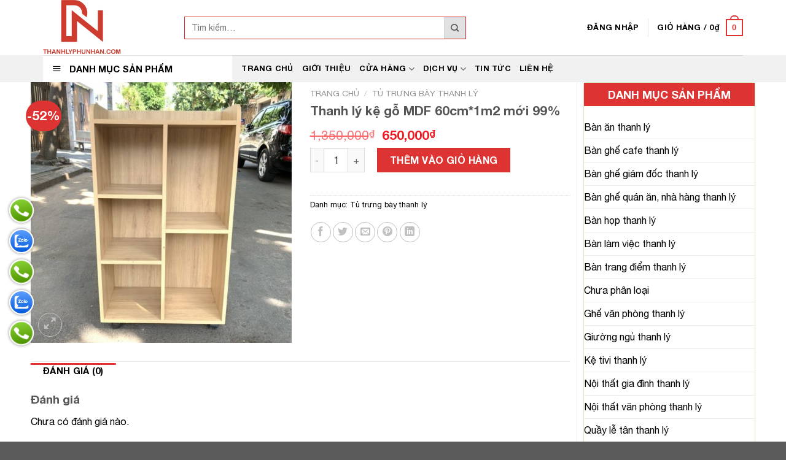

--- FILE ---
content_type: text/html; charset=UTF-8
request_url: https://thanhlyphunhan.com/san-pham/thanh-ly-ke-go-mdf-60cm1m2-moi-99/
body_size: 22013
content:
<!DOCTYPE html>
<!--[if IE 9 ]> <html lang="vi" class="ie9 loading-site no-js"> <![endif]-->
<!--[if IE 8 ]> <html lang="vi" class="ie8 loading-site no-js"> <![endif]-->
<!--[if (gte IE 9)|!(IE)]><!--><html lang="vi" class="loading-site no-js"> <!--<![endif]-->
<head>
<meta charset="UTF-8" />
<link rel="profile" href="http://gmpg.org/xfn/11" />
<link rel="pingback" href="https://thanhlyphunhan.com/xmlrpc.php" />
<script>(function(html){html.className = html.className.replace(/\bno-js\b/,'js')})(document.documentElement);</script>
<meta name='robots' content='index, follow, max-image-preview:large, max-snippet:-1, max-video-preview:-1' />
<meta name="viewport" content="width=device-width, initial-scale=1, maximum-scale=1" />
	<!-- This site is optimized with the Yoast SEO plugin v24.4 - https://yoast.com/wordpress/plugins/seo/ -->
	<title>Thanh lý kệ gỗ MDF 60cm*1m2 mới 99% - Thanh Lý Phú Nhàn</title>
	<link rel="canonical" href="https://thanhlyphunhan.com/san-pham/thanh-ly-ke-go-mdf-60cm1m2-moi-99/" />
	<meta property="og:locale" content="vi_VN" />
	<meta property="og:type" content="article" />
	<meta property="og:title" content="Thanh lý kệ gỗ MDF 60cm*1m2 mới 99% - Thanh Lý Phú Nhàn" />
	<meta property="og:url" content="https://thanhlyphunhan.com/san-pham/thanh-ly-ke-go-mdf-60cm1m2-moi-99/" />
	<meta property="og:site_name" content="Thanh Lý Phú Nhàn" />
	<meta property="article:modified_time" content="2024-10-31T20:35:43+00:00" />
	<meta property="og:image" content="https://thanhlyphunhan.com/wp-content/uploads/2023/07/imgonline-com-ua-resize-5ddXZoJ9BV4Ay.jpg" />
	<meta property="og:image:width" content="800" />
	<meta property="og:image:height" content="800" />
	<meta property="og:image:type" content="image/jpeg" />
	<meta name="twitter:card" content="summary_large_image" />
	<script type="application/ld+json" class="yoast-schema-graph">{"@context":"https://schema.org","@graph":[{"@type":"WebPage","@id":"https://thanhlyphunhan.com/san-pham/thanh-ly-ke-go-mdf-60cm1m2-moi-99/","url":"https://thanhlyphunhan.com/san-pham/thanh-ly-ke-go-mdf-60cm1m2-moi-99/","name":"Thanh lý kệ gỗ MDF 60cm*1m2 mới 99% - Thanh Lý Phú Nhàn","isPartOf":{"@id":"https://thanhlyphunhan.com/#website"},"primaryImageOfPage":{"@id":"https://thanhlyphunhan.com/san-pham/thanh-ly-ke-go-mdf-60cm1m2-moi-99/#primaryimage"},"image":{"@id":"https://thanhlyphunhan.com/san-pham/thanh-ly-ke-go-mdf-60cm1m2-moi-99/#primaryimage"},"thumbnailUrl":"https://thanhlyphunhan.com/wp-content/uploads/2023/07/imgonline-com-ua-resize-5ddXZoJ9BV4Ay.jpg","datePublished":"2023-07-23T15:53:37+00:00","dateModified":"2024-10-31T20:35:43+00:00","breadcrumb":{"@id":"https://thanhlyphunhan.com/san-pham/thanh-ly-ke-go-mdf-60cm1m2-moi-99/#breadcrumb"},"inLanguage":"vi","potentialAction":[{"@type":"ReadAction","target":["https://thanhlyphunhan.com/san-pham/thanh-ly-ke-go-mdf-60cm1m2-moi-99/"]}]},{"@type":"ImageObject","inLanguage":"vi","@id":"https://thanhlyphunhan.com/san-pham/thanh-ly-ke-go-mdf-60cm1m2-moi-99/#primaryimage","url":"https://thanhlyphunhan.com/wp-content/uploads/2023/07/imgonline-com-ua-resize-5ddXZoJ9BV4Ay.jpg","contentUrl":"https://thanhlyphunhan.com/wp-content/uploads/2023/07/imgonline-com-ua-resize-5ddXZoJ9BV4Ay.jpg","width":800,"height":800},{"@type":"BreadcrumbList","@id":"https://thanhlyphunhan.com/san-pham/thanh-ly-ke-go-mdf-60cm1m2-moi-99/#breadcrumb","itemListElement":[{"@type":"ListItem","position":1,"name":"Trang chủ","item":"https://thanhlyphunhan.com/"},{"@type":"ListItem","position":2,"name":"Cửa hàng","item":"https://thanhlyphunhan.com/cua-hang/"},{"@type":"ListItem","position":3,"name":"Thanh lý kệ gỗ MDF 60cm*1m2 mới 99%"}]},{"@type":"WebSite","@id":"https://thanhlyphunhan.com/#website","url":"https://thanhlyphunhan.com/","name":"Thanh Lý Phú Nhàn","description":"Một trang web mới sử dụng WordPress","potentialAction":[{"@type":"SearchAction","target":{"@type":"EntryPoint","urlTemplate":"https://thanhlyphunhan.com/?s={search_term_string}"},"query-input":{"@type":"PropertyValueSpecification","valueRequired":true,"valueName":"search_term_string"}}],"inLanguage":"vi"}]}</script>
	<!-- / Yoast SEO plugin. -->


<link rel='dns-prefetch' href='//fonts.googleapis.com' />
<link rel="alternate" type="application/rss+xml" title="Dòng thông tin Thanh Lý Phú Nhàn &raquo;" href="https://thanhlyphunhan.com/feed/" />
<link rel="alternate" type="application/rss+xml" title="Thanh Lý Phú Nhàn &raquo; Dòng bình luận" href="https://thanhlyphunhan.com/comments/feed/" />
<link rel="alternate" type="application/rss+xml" title="Thanh Lý Phú Nhàn &raquo; Thanh lý kệ gỗ MDF 60cm*1m2 mới 99% Dòng bình luận" href="https://thanhlyphunhan.com/san-pham/thanh-ly-ke-go-mdf-60cm1m2-moi-99/feed/" />
<link rel="alternate" title="oNhúng (JSON)" type="application/json+oembed" href="https://thanhlyphunhan.com/wp-json/oembed/1.0/embed?url=https%3A%2F%2Fthanhlyphunhan.com%2Fsan-pham%2Fthanh-ly-ke-go-mdf-60cm1m2-moi-99%2F" />
<link rel="alternate" title="oNhúng (XML)" type="text/xml+oembed" href="https://thanhlyphunhan.com/wp-json/oembed/1.0/embed?url=https%3A%2F%2Fthanhlyphunhan.com%2Fsan-pham%2Fthanh-ly-ke-go-mdf-60cm1m2-moi-99%2F&#038;format=xml" />
<style id='wp-img-auto-sizes-contain-inline-css' type='text/css'>
img:is([sizes=auto i],[sizes^="auto," i]){contain-intrinsic-size:3000px 1500px}
/*# sourceURL=wp-img-auto-sizes-contain-inline-css */
</style>
<link rel='stylesheet' id='dashicons-css' href='https://thanhlyphunhan.com/wp-includes/css/dashicons.min.css?ver=6.9' type='text/css' media='all' />
<link rel='stylesheet' id='menu-icons-extra-css' href='https://thanhlyphunhan.com/wp-content/plugins/ot-flatsome-vertical-menu/libs/menu-icons/css/extra.min.css?ver=0.12.2' type='text/css' media='all' />
<style id='wp-emoji-styles-inline-css' type='text/css'>

	img.wp-smiley, img.emoji {
		display: inline !important;
		border: none !important;
		box-shadow: none !important;
		height: 1em !important;
		width: 1em !important;
		margin: 0 0.07em !important;
		vertical-align: -0.1em !important;
		background: none !important;
		padding: 0 !important;
	}
/*# sourceURL=wp-emoji-styles-inline-css */
</style>
<style id='wp-block-library-inline-css' type='text/css'>
:root{--wp-block-synced-color:#7a00df;--wp-block-synced-color--rgb:122,0,223;--wp-bound-block-color:var(--wp-block-synced-color);--wp-editor-canvas-background:#ddd;--wp-admin-theme-color:#007cba;--wp-admin-theme-color--rgb:0,124,186;--wp-admin-theme-color-darker-10:#006ba1;--wp-admin-theme-color-darker-10--rgb:0,107,160.5;--wp-admin-theme-color-darker-20:#005a87;--wp-admin-theme-color-darker-20--rgb:0,90,135;--wp-admin-border-width-focus:2px}@media (min-resolution:192dpi){:root{--wp-admin-border-width-focus:1.5px}}.wp-element-button{cursor:pointer}:root .has-very-light-gray-background-color{background-color:#eee}:root .has-very-dark-gray-background-color{background-color:#313131}:root .has-very-light-gray-color{color:#eee}:root .has-very-dark-gray-color{color:#313131}:root .has-vivid-green-cyan-to-vivid-cyan-blue-gradient-background{background:linear-gradient(135deg,#00d084,#0693e3)}:root .has-purple-crush-gradient-background{background:linear-gradient(135deg,#34e2e4,#4721fb 50%,#ab1dfe)}:root .has-hazy-dawn-gradient-background{background:linear-gradient(135deg,#faaca8,#dad0ec)}:root .has-subdued-olive-gradient-background{background:linear-gradient(135deg,#fafae1,#67a671)}:root .has-atomic-cream-gradient-background{background:linear-gradient(135deg,#fdd79a,#004a59)}:root .has-nightshade-gradient-background{background:linear-gradient(135deg,#330968,#31cdcf)}:root .has-midnight-gradient-background{background:linear-gradient(135deg,#020381,#2874fc)}:root{--wp--preset--font-size--normal:16px;--wp--preset--font-size--huge:42px}.has-regular-font-size{font-size:1em}.has-larger-font-size{font-size:2.625em}.has-normal-font-size{font-size:var(--wp--preset--font-size--normal)}.has-huge-font-size{font-size:var(--wp--preset--font-size--huge)}.has-text-align-center{text-align:center}.has-text-align-left{text-align:left}.has-text-align-right{text-align:right}.has-fit-text{white-space:nowrap!important}#end-resizable-editor-section{display:none}.aligncenter{clear:both}.items-justified-left{justify-content:flex-start}.items-justified-center{justify-content:center}.items-justified-right{justify-content:flex-end}.items-justified-space-between{justify-content:space-between}.screen-reader-text{border:0;clip-path:inset(50%);height:1px;margin:-1px;overflow:hidden;padding:0;position:absolute;width:1px;word-wrap:normal!important}.screen-reader-text:focus{background-color:#ddd;clip-path:none;color:#444;display:block;font-size:1em;height:auto;left:5px;line-height:normal;padding:15px 23px 14px;text-decoration:none;top:5px;width:auto;z-index:100000}html :where(.has-border-color){border-style:solid}html :where([style*=border-top-color]){border-top-style:solid}html :where([style*=border-right-color]){border-right-style:solid}html :where([style*=border-bottom-color]){border-bottom-style:solid}html :where([style*=border-left-color]){border-left-style:solid}html :where([style*=border-width]){border-style:solid}html :where([style*=border-top-width]){border-top-style:solid}html :where([style*=border-right-width]){border-right-style:solid}html :where([style*=border-bottom-width]){border-bottom-style:solid}html :where([style*=border-left-width]){border-left-style:solid}html :where(img[class*=wp-image-]){height:auto;max-width:100%}:where(figure){margin:0 0 1em}html :where(.is-position-sticky){--wp-admin--admin-bar--position-offset:var(--wp-admin--admin-bar--height,0px)}@media screen and (max-width:600px){html :where(.is-position-sticky){--wp-admin--admin-bar--position-offset:0px}}

/*# sourceURL=wp-block-library-inline-css */
</style><link rel='stylesheet' id='wc-blocks-style-css' href='https://thanhlyphunhan.com/wp-content/plugins/woocommerce/assets/client/blocks/wc-blocks.css?ver=wc-9.6.3' type='text/css' media='all' />
<style id='global-styles-inline-css' type='text/css'>
:root{--wp--preset--aspect-ratio--square: 1;--wp--preset--aspect-ratio--4-3: 4/3;--wp--preset--aspect-ratio--3-4: 3/4;--wp--preset--aspect-ratio--3-2: 3/2;--wp--preset--aspect-ratio--2-3: 2/3;--wp--preset--aspect-ratio--16-9: 16/9;--wp--preset--aspect-ratio--9-16: 9/16;--wp--preset--color--black: #000000;--wp--preset--color--cyan-bluish-gray: #abb8c3;--wp--preset--color--white: #ffffff;--wp--preset--color--pale-pink: #f78da7;--wp--preset--color--vivid-red: #cf2e2e;--wp--preset--color--luminous-vivid-orange: #ff6900;--wp--preset--color--luminous-vivid-amber: #fcb900;--wp--preset--color--light-green-cyan: #7bdcb5;--wp--preset--color--vivid-green-cyan: #00d084;--wp--preset--color--pale-cyan-blue: #8ed1fc;--wp--preset--color--vivid-cyan-blue: #0693e3;--wp--preset--color--vivid-purple: #9b51e0;--wp--preset--gradient--vivid-cyan-blue-to-vivid-purple: linear-gradient(135deg,rgb(6,147,227) 0%,rgb(155,81,224) 100%);--wp--preset--gradient--light-green-cyan-to-vivid-green-cyan: linear-gradient(135deg,rgb(122,220,180) 0%,rgb(0,208,130) 100%);--wp--preset--gradient--luminous-vivid-amber-to-luminous-vivid-orange: linear-gradient(135deg,rgb(252,185,0) 0%,rgb(255,105,0) 100%);--wp--preset--gradient--luminous-vivid-orange-to-vivid-red: linear-gradient(135deg,rgb(255,105,0) 0%,rgb(207,46,46) 100%);--wp--preset--gradient--very-light-gray-to-cyan-bluish-gray: linear-gradient(135deg,rgb(238,238,238) 0%,rgb(169,184,195) 100%);--wp--preset--gradient--cool-to-warm-spectrum: linear-gradient(135deg,rgb(74,234,220) 0%,rgb(151,120,209) 20%,rgb(207,42,186) 40%,rgb(238,44,130) 60%,rgb(251,105,98) 80%,rgb(254,248,76) 100%);--wp--preset--gradient--blush-light-purple: linear-gradient(135deg,rgb(255,206,236) 0%,rgb(152,150,240) 100%);--wp--preset--gradient--blush-bordeaux: linear-gradient(135deg,rgb(254,205,165) 0%,rgb(254,45,45) 50%,rgb(107,0,62) 100%);--wp--preset--gradient--luminous-dusk: linear-gradient(135deg,rgb(255,203,112) 0%,rgb(199,81,192) 50%,rgb(65,88,208) 100%);--wp--preset--gradient--pale-ocean: linear-gradient(135deg,rgb(255,245,203) 0%,rgb(182,227,212) 50%,rgb(51,167,181) 100%);--wp--preset--gradient--electric-grass: linear-gradient(135deg,rgb(202,248,128) 0%,rgb(113,206,126) 100%);--wp--preset--gradient--midnight: linear-gradient(135deg,rgb(2,3,129) 0%,rgb(40,116,252) 100%);--wp--preset--font-size--small: 13px;--wp--preset--font-size--medium: 20px;--wp--preset--font-size--large: 36px;--wp--preset--font-size--x-large: 42px;--wp--preset--font-family--inter: "Inter", sans-serif;--wp--preset--font-family--cardo: Cardo;--wp--preset--spacing--20: 0.44rem;--wp--preset--spacing--30: 0.67rem;--wp--preset--spacing--40: 1rem;--wp--preset--spacing--50: 1.5rem;--wp--preset--spacing--60: 2.25rem;--wp--preset--spacing--70: 3.38rem;--wp--preset--spacing--80: 5.06rem;--wp--preset--shadow--natural: 6px 6px 9px rgba(0, 0, 0, 0.2);--wp--preset--shadow--deep: 12px 12px 50px rgba(0, 0, 0, 0.4);--wp--preset--shadow--sharp: 6px 6px 0px rgba(0, 0, 0, 0.2);--wp--preset--shadow--outlined: 6px 6px 0px -3px rgb(255, 255, 255), 6px 6px rgb(0, 0, 0);--wp--preset--shadow--crisp: 6px 6px 0px rgb(0, 0, 0);}:where(.is-layout-flex){gap: 0.5em;}:where(.is-layout-grid){gap: 0.5em;}body .is-layout-flex{display: flex;}.is-layout-flex{flex-wrap: wrap;align-items: center;}.is-layout-flex > :is(*, div){margin: 0;}body .is-layout-grid{display: grid;}.is-layout-grid > :is(*, div){margin: 0;}:where(.wp-block-columns.is-layout-flex){gap: 2em;}:where(.wp-block-columns.is-layout-grid){gap: 2em;}:where(.wp-block-post-template.is-layout-flex){gap: 1.25em;}:where(.wp-block-post-template.is-layout-grid){gap: 1.25em;}.has-black-color{color: var(--wp--preset--color--black) !important;}.has-cyan-bluish-gray-color{color: var(--wp--preset--color--cyan-bluish-gray) !important;}.has-white-color{color: var(--wp--preset--color--white) !important;}.has-pale-pink-color{color: var(--wp--preset--color--pale-pink) !important;}.has-vivid-red-color{color: var(--wp--preset--color--vivid-red) !important;}.has-luminous-vivid-orange-color{color: var(--wp--preset--color--luminous-vivid-orange) !important;}.has-luminous-vivid-amber-color{color: var(--wp--preset--color--luminous-vivid-amber) !important;}.has-light-green-cyan-color{color: var(--wp--preset--color--light-green-cyan) !important;}.has-vivid-green-cyan-color{color: var(--wp--preset--color--vivid-green-cyan) !important;}.has-pale-cyan-blue-color{color: var(--wp--preset--color--pale-cyan-blue) !important;}.has-vivid-cyan-blue-color{color: var(--wp--preset--color--vivid-cyan-blue) !important;}.has-vivid-purple-color{color: var(--wp--preset--color--vivid-purple) !important;}.has-black-background-color{background-color: var(--wp--preset--color--black) !important;}.has-cyan-bluish-gray-background-color{background-color: var(--wp--preset--color--cyan-bluish-gray) !important;}.has-white-background-color{background-color: var(--wp--preset--color--white) !important;}.has-pale-pink-background-color{background-color: var(--wp--preset--color--pale-pink) !important;}.has-vivid-red-background-color{background-color: var(--wp--preset--color--vivid-red) !important;}.has-luminous-vivid-orange-background-color{background-color: var(--wp--preset--color--luminous-vivid-orange) !important;}.has-luminous-vivid-amber-background-color{background-color: var(--wp--preset--color--luminous-vivid-amber) !important;}.has-light-green-cyan-background-color{background-color: var(--wp--preset--color--light-green-cyan) !important;}.has-vivid-green-cyan-background-color{background-color: var(--wp--preset--color--vivid-green-cyan) !important;}.has-pale-cyan-blue-background-color{background-color: var(--wp--preset--color--pale-cyan-blue) !important;}.has-vivid-cyan-blue-background-color{background-color: var(--wp--preset--color--vivid-cyan-blue) !important;}.has-vivid-purple-background-color{background-color: var(--wp--preset--color--vivid-purple) !important;}.has-black-border-color{border-color: var(--wp--preset--color--black) !important;}.has-cyan-bluish-gray-border-color{border-color: var(--wp--preset--color--cyan-bluish-gray) !important;}.has-white-border-color{border-color: var(--wp--preset--color--white) !important;}.has-pale-pink-border-color{border-color: var(--wp--preset--color--pale-pink) !important;}.has-vivid-red-border-color{border-color: var(--wp--preset--color--vivid-red) !important;}.has-luminous-vivid-orange-border-color{border-color: var(--wp--preset--color--luminous-vivid-orange) !important;}.has-luminous-vivid-amber-border-color{border-color: var(--wp--preset--color--luminous-vivid-amber) !important;}.has-light-green-cyan-border-color{border-color: var(--wp--preset--color--light-green-cyan) !important;}.has-vivid-green-cyan-border-color{border-color: var(--wp--preset--color--vivid-green-cyan) !important;}.has-pale-cyan-blue-border-color{border-color: var(--wp--preset--color--pale-cyan-blue) !important;}.has-vivid-cyan-blue-border-color{border-color: var(--wp--preset--color--vivid-cyan-blue) !important;}.has-vivid-purple-border-color{border-color: var(--wp--preset--color--vivid-purple) !important;}.has-vivid-cyan-blue-to-vivid-purple-gradient-background{background: var(--wp--preset--gradient--vivid-cyan-blue-to-vivid-purple) !important;}.has-light-green-cyan-to-vivid-green-cyan-gradient-background{background: var(--wp--preset--gradient--light-green-cyan-to-vivid-green-cyan) !important;}.has-luminous-vivid-amber-to-luminous-vivid-orange-gradient-background{background: var(--wp--preset--gradient--luminous-vivid-amber-to-luminous-vivid-orange) !important;}.has-luminous-vivid-orange-to-vivid-red-gradient-background{background: var(--wp--preset--gradient--luminous-vivid-orange-to-vivid-red) !important;}.has-very-light-gray-to-cyan-bluish-gray-gradient-background{background: var(--wp--preset--gradient--very-light-gray-to-cyan-bluish-gray) !important;}.has-cool-to-warm-spectrum-gradient-background{background: var(--wp--preset--gradient--cool-to-warm-spectrum) !important;}.has-blush-light-purple-gradient-background{background: var(--wp--preset--gradient--blush-light-purple) !important;}.has-blush-bordeaux-gradient-background{background: var(--wp--preset--gradient--blush-bordeaux) !important;}.has-luminous-dusk-gradient-background{background: var(--wp--preset--gradient--luminous-dusk) !important;}.has-pale-ocean-gradient-background{background: var(--wp--preset--gradient--pale-ocean) !important;}.has-electric-grass-gradient-background{background: var(--wp--preset--gradient--electric-grass) !important;}.has-midnight-gradient-background{background: var(--wp--preset--gradient--midnight) !important;}.has-small-font-size{font-size: var(--wp--preset--font-size--small) !important;}.has-medium-font-size{font-size: var(--wp--preset--font-size--medium) !important;}.has-large-font-size{font-size: var(--wp--preset--font-size--large) !important;}.has-x-large-font-size{font-size: var(--wp--preset--font-size--x-large) !important;}
/*# sourceURL=global-styles-inline-css */
</style>

<style id='classic-theme-styles-inline-css' type='text/css'>
/*! This file is auto-generated */
.wp-block-button__link{color:#fff;background-color:#32373c;border-radius:9999px;box-shadow:none;text-decoration:none;padding:calc(.667em + 2px) calc(1.333em + 2px);font-size:1.125em}.wp-block-file__button{background:#32373c;color:#fff;text-decoration:none}
/*# sourceURL=/wp-includes/css/classic-themes.min.css */
</style>
<link rel='stylesheet' id='ot-vertical-menu-css-css' href='https://thanhlyphunhan.com/wp-content/plugins/ot-flatsome-vertical-menu/assets/css/style.css?ver=1.2.3' type='text/css' media='all' />
<link rel='stylesheet' id='photoswipe-css' href='https://thanhlyphunhan.com/wp-content/plugins/woocommerce/assets/css/photoswipe/photoswipe.min.css?ver=9.6.3' type='text/css' media='all' />
<link rel='stylesheet' id='photoswipe-default-skin-css' href='https://thanhlyphunhan.com/wp-content/plugins/woocommerce/assets/css/photoswipe/default-skin/default-skin.min.css?ver=9.6.3' type='text/css' media='all' />
<style id='woocommerce-inline-inline-css' type='text/css'>
.woocommerce form .form-row .required { visibility: visible; }
/*# sourceURL=woocommerce-inline-inline-css */
</style>
<link rel='stylesheet' id='brands-styles-css' href='https://thanhlyphunhan.com/wp-content/plugins/woocommerce/assets/css/brands.css?ver=9.6.3' type='text/css' media='all' />
<link rel='stylesheet' id='flatsome-icons-css' href='https://thanhlyphunhan.com/wp-content/themes/flatsome/assets/css/fl-icons.css?ver=3.12' type='text/css' media='all' />
<link rel='stylesheet' id='flatsome-main-css' href='https://thanhlyphunhan.com/wp-content/themes/flatsome/assets/css/flatsome.css?ver=6.9' type='text/css' media='all' />
<link rel='stylesheet' id='flatsome-shop-css' href='https://thanhlyphunhan.com/wp-content/themes/flatsome/assets/css/flatsome-shop.css?ver=6.9' type='text/css' media='all' />
<link rel='stylesheet' id='flatsome-style-css' href='https://thanhlyphunhan.com/wp-content/themes/cake/style.css?ver=3.0' type='text/css' media='all' />
<link rel='stylesheet' id='flatsome-googlefonts-css' href='//fonts.googleapis.com/css?family=Lato%3Aregular%2C700%2C400%2C700%7CDancing+Script%3Aregular%2C400&#038;display=swap&#038;ver=3.9' type='text/css' media='all' />
<script type="text/javascript" src="https://thanhlyphunhan.com/wp-includes/js/jquery/jquery.min.js?ver=3.7.1" id="jquery-core-js"></script>
<script type="text/javascript" src="https://thanhlyphunhan.com/wp-includes/js/jquery/jquery-migrate.min.js?ver=3.4.1" id="jquery-migrate-js"></script>
<script type="text/javascript" src="https://thanhlyphunhan.com/wp-content/plugins/woocommerce/assets/js/jquery-blockui/jquery.blockUI.min.js?ver=2.7.0-wc.9.6.3" id="jquery-blockui-js" defer="defer" data-wp-strategy="defer"></script>
<script type="text/javascript" id="wc-add-to-cart-js-extra">
/* <![CDATA[ */
var wc_add_to_cart_params = {"ajax_url":"/wp-admin/admin-ajax.php","wc_ajax_url":"/?wc-ajax=%%endpoint%%","i18n_view_cart":"Xem gi\u1ecf h\u00e0ng","cart_url":"https://thanhlyphunhan.com/gio-hang/","is_cart":"","cart_redirect_after_add":"no"};
//# sourceURL=wc-add-to-cart-js-extra
/* ]]> */
</script>
<script type="text/javascript" src="https://thanhlyphunhan.com/wp-content/plugins/woocommerce/assets/js/frontend/add-to-cart.min.js?ver=9.6.3" id="wc-add-to-cart-js" defer="defer" data-wp-strategy="defer"></script>
<script type="text/javascript" src="https://thanhlyphunhan.com/wp-content/plugins/woocommerce/assets/js/photoswipe/photoswipe.min.js?ver=4.1.1-wc.9.6.3" id="photoswipe-js" defer="defer" data-wp-strategy="defer"></script>
<script type="text/javascript" src="https://thanhlyphunhan.com/wp-content/plugins/woocommerce/assets/js/photoswipe/photoswipe-ui-default.min.js?ver=4.1.1-wc.9.6.3" id="photoswipe-ui-default-js" defer="defer" data-wp-strategy="defer"></script>
<script type="text/javascript" id="wc-single-product-js-extra">
/* <![CDATA[ */
var wc_single_product_params = {"i18n_required_rating_text":"Vui l\u00f2ng ch\u1ecdn m\u1ed9t m\u1ee9c \u0111\u00e1nh gi\u00e1","i18n_product_gallery_trigger_text":"Xem th\u01b0 vi\u1ec7n \u1ea3nh to\u00e0n m\u00e0n h\u00ecnh","review_rating_required":"yes","flexslider":{"rtl":false,"animation":"slide","smoothHeight":true,"directionNav":false,"controlNav":"thumbnails","slideshow":false,"animationSpeed":500,"animationLoop":false,"allowOneSlide":false},"zoom_enabled":"","zoom_options":[],"photoswipe_enabled":"1","photoswipe_options":{"shareEl":false,"closeOnScroll":false,"history":false,"hideAnimationDuration":0,"showAnimationDuration":0},"flexslider_enabled":""};
//# sourceURL=wc-single-product-js-extra
/* ]]> */
</script>
<script type="text/javascript" src="https://thanhlyphunhan.com/wp-content/plugins/woocommerce/assets/js/frontend/single-product.min.js?ver=9.6.3" id="wc-single-product-js" defer="defer" data-wp-strategy="defer"></script>
<script type="text/javascript" src="https://thanhlyphunhan.com/wp-content/plugins/woocommerce/assets/js/js-cookie/js.cookie.min.js?ver=2.1.4-wc.9.6.3" id="js-cookie-js" defer="defer" data-wp-strategy="defer"></script>
<script type="text/javascript" id="woocommerce-js-extra">
/* <![CDATA[ */
var woocommerce_params = {"ajax_url":"/wp-admin/admin-ajax.php","wc_ajax_url":"/?wc-ajax=%%endpoint%%"};
//# sourceURL=woocommerce-js-extra
/* ]]> */
</script>
<script type="text/javascript" src="https://thanhlyphunhan.com/wp-content/plugins/woocommerce/assets/js/frontend/woocommerce.min.js?ver=9.6.3" id="woocommerce-js" defer="defer" data-wp-strategy="defer"></script>
<link rel="https://api.w.org/" href="https://thanhlyphunhan.com/wp-json/" /><link rel="alternate" title="JSON" type="application/json" href="https://thanhlyphunhan.com/wp-json/wp/v2/product/2449" /><link rel="EditURI" type="application/rsd+xml" title="RSD" href="https://thanhlyphunhan.com/xmlrpc.php?rsd" />
<meta name="generator" content="WordPress 6.9" />
<meta name="generator" content="WooCommerce 9.6.3" />
<link rel='shortlink' href='https://thanhlyphunhan.com/?p=2449' />
<style>.bg{opacity: 0; transition: opacity 1s; -webkit-transition: opacity 1s;} .bg-loaded{opacity: 1;}</style><!--[if IE]><link rel="stylesheet" type="text/css" href="https://thanhlyphunhan.com/wp-content/themes/flatsome/assets/css/ie-fallback.css"><script src="//cdnjs.cloudflare.com/ajax/libs/html5shiv/3.6.1/html5shiv.js"></script><script>var head = document.getElementsByTagName('head')[0],style = document.createElement('style');style.type = 'text/css';style.styleSheet.cssText = ':before,:after{content:none !important';head.appendChild(style);setTimeout(function(){head.removeChild(style);}, 0);</script><script src="https://thanhlyphunhan.com/wp-content/themes/flatsome/assets/libs/ie-flexibility.js"></script><![endif]-->	<noscript><style>.woocommerce-product-gallery{ opacity: 1 !important; }</style></noscript>
	<style class='wp-fonts-local' type='text/css'>
@font-face{font-family:Inter;font-style:normal;font-weight:300 900;font-display:fallback;src:url('https://thanhlyphunhan.com/wp-content/plugins/woocommerce/assets/fonts/Inter-VariableFont_slnt,wght.woff2') format('woff2');font-stretch:normal;}
@font-face{font-family:Cardo;font-style:normal;font-weight:400;font-display:fallback;src:url('https://thanhlyphunhan.com/wp-content/plugins/woocommerce/assets/fonts/cardo_normal_400.woff2') format('woff2');}
</style>
<link rel="icon" href="https://thanhlyphunhan.com/wp-content/uploads/2022/08/cropped-z3625382267421_01cb4be426e412847bc48392afe05e26-32x32.jpg" sizes="32x32" />
<link rel="icon" href="https://thanhlyphunhan.com/wp-content/uploads/2022/08/cropped-z3625382267421_01cb4be426e412847bc48392afe05e26-192x192.jpg" sizes="192x192" />
<link rel="apple-touch-icon" href="https://thanhlyphunhan.com/wp-content/uploads/2022/08/cropped-z3625382267421_01cb4be426e412847bc48392afe05e26-180x180.jpg" />
<meta name="msapplication-TileImage" content="https://thanhlyphunhan.com/wp-content/uploads/2022/08/cropped-z3625382267421_01cb4be426e412847bc48392afe05e26-270x270.jpg" />
<style id="custom-css" type="text/css">:root {--primary-color: #dd3333;}.full-width .ubermenu-nav, .container, .row{max-width: 1170px}.row.row-collapse{max-width: 1140px}.row.row-small{max-width: 1162.5px}.row.row-large{max-width: 1200px}.header-main{height: 90px}#logo img{max-height: 90px}#logo{width:200px;}.header-top{min-height: 30px}.transparent .header-main{height: 90px}.transparent #logo img{max-height: 90px}.has-transparent + .page-title:first-of-type,.has-transparent + #main > .page-title,.has-transparent + #main > div > .page-title,.has-transparent + #main .page-header-wrapper:first-of-type .page-title{padding-top: 140px;}.header.show-on-scroll,.stuck .header-main{height:70px!important}.stuck #logo img{max-height: 70px!important}.search-form{ width: 70%;}.header-bottom {background-color: #f1f1f1}@media (max-width: 549px) {.header-main{height: 70px}#logo img{max-height: 70px}}/* Color */.accordion-title.active, .has-icon-bg .icon .icon-inner,.logo a, .primary.is-underline, .primary.is-link, .badge-outline .badge-inner, .nav-outline > li.active> a,.nav-outline >li.active > a, .cart-icon strong,[data-color='primary'], .is-outline.primary{color: #dd3333;}/* Color !important */[data-text-color="primary"]{color: #dd3333!important;}/* Background Color */[data-text-bg="primary"]{background-color: #dd3333;}/* Background */.scroll-to-bullets a,.featured-title, .label-new.menu-item > a:after, .nav-pagination > li > .current,.nav-pagination > li > span:hover,.nav-pagination > li > a:hover,.has-hover:hover .badge-outline .badge-inner,button[type="submit"], .button.wc-forward:not(.checkout):not(.checkout-button), .button.submit-button, .button.primary:not(.is-outline),.featured-table .title,.is-outline:hover, .has-icon:hover .icon-label,.nav-dropdown-bold .nav-column li > a:hover, .nav-dropdown.nav-dropdown-bold > li > a:hover, .nav-dropdown-bold.dark .nav-column li > a:hover, .nav-dropdown.nav-dropdown-bold.dark > li > a:hover, .is-outline:hover, .tagcloud a:hover,.grid-tools a, input[type='submit']:not(.is-form), .box-badge:hover .box-text, input.button.alt,.nav-box > li > a:hover,.nav-box > li.active > a,.nav-pills > li.active > a ,.current-dropdown .cart-icon strong, .cart-icon:hover strong, .nav-line-bottom > li > a:before, .nav-line-grow > li > a:before, .nav-line > li > a:before,.banner, .header-top, .slider-nav-circle .flickity-prev-next-button:hover svg, .slider-nav-circle .flickity-prev-next-button:hover .arrow, .primary.is-outline:hover, .button.primary:not(.is-outline), input[type='submit'].primary, input[type='submit'].primary, input[type='reset'].button, input[type='button'].primary, .badge-inner{background-color: #dd3333;}/* Border */.nav-vertical.nav-tabs > li.active > a,.scroll-to-bullets a.active,.nav-pagination > li > .current,.nav-pagination > li > span:hover,.nav-pagination > li > a:hover,.has-hover:hover .badge-outline .badge-inner,.accordion-title.active,.featured-table,.is-outline:hover, .tagcloud a:hover,blockquote, .has-border, .cart-icon strong:after,.cart-icon strong,.blockUI:before, .processing:before,.loading-spin, .slider-nav-circle .flickity-prev-next-button:hover svg, .slider-nav-circle .flickity-prev-next-button:hover .arrow, .primary.is-outline:hover{border-color: #dd3333}.nav-tabs > li.active > a{border-top-color: #dd3333}.widget_shopping_cart_content .blockUI.blockOverlay:before { border-left-color: #dd3333 }.woocommerce-checkout-review-order .blockUI.blockOverlay:before { border-left-color: #dd3333 }/* Fill */.slider .flickity-prev-next-button:hover svg,.slider .flickity-prev-next-button:hover .arrow{fill: #dd3333;}/* Background Color */[data-icon-label]:after, .secondary.is-underline:hover,.secondary.is-outline:hover,.icon-label,.button.secondary:not(.is-outline),.button.alt:not(.is-outline), .badge-inner.on-sale, .button.checkout, .single_add_to_cart_button, .current .breadcrumb-step{ background-color:#dd3333; }[data-text-bg="secondary"]{background-color: #dd3333;}/* Color */.secondary.is-underline,.secondary.is-link, .secondary.is-outline,.stars a.active, .star-rating:before, .woocommerce-page .star-rating:before,.star-rating span:before, .color-secondary{color: #dd3333}/* Color !important */[data-text-color="secondary"]{color: #dd3333!important;}/* Border */.secondary.is-outline:hover{border-color:#dd3333}.alert.is-underline:hover,.alert.is-outline:hover,.alert{background-color: #dd3333}.alert.is-link, .alert.is-outline, .color-alert{color: #dd3333;}/* Color !important */[data-text-color="alert"]{color: #dd3333!important;}/* Background Color */[data-text-bg="alert"]{background-color: #dd3333;}body{font-family:"Lato", sans-serif}body{font-weight: 400}body{color: #000000}.nav > li > a {font-family:"Lato", sans-serif;}.mobile-sidebar-levels-2 .nav > li > ul > li > a {font-family:"Lato", sans-serif;}.nav > li > a {font-weight: 700;}.mobile-sidebar-levels-2 .nav > li > ul > li > a {font-weight: 700;}h1,h2,h3,h4,h5,h6,.heading-font, .off-canvas-center .nav-sidebar.nav-vertical > li > a{font-family: "Lato", sans-serif;}h1,h2,h3,h4,h5,h6,.heading-font,.banner h1,.banner h2{font-weight: 700;}.alt-font{font-family: "Dancing Script", sans-serif;}.alt-font{font-weight: 400!important;}a{color: #000000;}.is-divider{background-color: #000000;}.shop-page-title.featured-title .title-bg{ background-image: url(https://thanhlyphunhan.com/wp-content/uploads/2023/07/imgonline-com-ua-resize-5ddXZoJ9BV4Ay.jpg)!important;}@media screen and (min-width: 550px){.products .box-vertical .box-image{min-width: 300px!important;width: 300px!important;}}.label-new.menu-item > a:after{content:"New";}.label-hot.menu-item > a:after{content:"Hot";}.label-sale.menu-item > a:after{content:"Sale";}.label-popular.menu-item > a:after{content:"Popular";}</style></head>
<body class="wp-singular product-template-default single single-product postid-2449 wp-theme-flatsome wp-child-theme-cake theme-flatsome ot-vertical-menu ot-menu-show-home woocommerce woocommerce-page woocommerce-no-js lightbox nav-dropdown-has-arrow nav-dropdown-has-shadow nav-dropdown-has-border">
<a class="skip-link screen-reader-text" href="#main">Skip to content</a>
<div id="wrapper">
<header id="header" class="header has-sticky sticky-jump">
<div class="header-wrapper">
<div id="masthead" class="header-main ">
      <div class="header-inner flex-row container logo-left medium-logo-center" role="navigation">

          <!-- Logo -->
          <div id="logo" class="flex-col logo">
            <!-- Header logo -->
<a href="https://thanhlyphunhan.com/" title="Thanh Lý Phú Nhàn - Một trang web mới sử dụng WordPress" rel="home">
    <img width="200" height="90" src="https://thanhlyphunhan.com/wp-content/uploads/2022/08/z3625382267421_01cb4be426e412847bc48392afe05e26.jpg" class="header_logo header-logo" alt="Thanh Lý Phú Nhàn"/><img  width="200" height="90" src="https://thanhlyphunhan.com/wp-content/uploads/2022/08/z3625382267421_01cb4be426e412847bc48392afe05e26.jpg" class="header-logo-dark" alt="Thanh Lý Phú Nhàn"/></a>
          </div>

          <!-- Mobile Left Elements -->
          <div class="flex-col show-for-medium flex-left">
            <ul class="mobile-nav nav nav-left ">
              <li class="nav-icon has-icon">
  <div class="header-button">		<a href="#" data-open="#main-menu" data-pos="left" data-bg="main-menu-overlay" data-color="" class="icon button round is-outline is-small" aria-label="Menu" aria-controls="main-menu" aria-expanded="false">
		
		  <i class="icon-menu" ></i>
		  		</a>
	 </div> </li>            </ul>
          </div>

          <!-- Left Elements -->
          <div class="flex-col hide-for-medium flex-left
            flex-grow">
            <ul class="header-nav header-nav-main nav nav-left  nav-uppercase" >
              <li class="header-search-form search-form html relative has-icon">
	<div class="header-search-form-wrapper">
		<div class="searchform-wrapper ux-search-box relative is-normal"><form role="search" method="get" class="searchform" action="https://thanhlyphunhan.com/">
	<div class="flex-row relative">
						<div class="flex-col flex-grow">
			<label class="screen-reader-text" for="woocommerce-product-search-field-0">Tìm kiếm:</label>
			<input type="search" id="woocommerce-product-search-field-0" class="search-field mb-0" placeholder="Tìm kiếm&hellip;" value="" name="s" />
			<input type="hidden" name="post_type" value="product" />
					</div>
		<div class="flex-col">
			<button type="submit" value="Tìm kiếm" class="ux-search-submit submit-button secondary button icon mb-0" aria-label="Submit">
				<i class="icon-search" ></i>			</button>
		</div>
	</div>
	<div class="live-search-results text-left z-top"></div>
</form>
</div>	</div>
</li>            </ul>
          </div>

          <!-- Right Elements -->
          <div class="flex-col hide-for-medium flex-right">
            <ul class="header-nav header-nav-main nav nav-right  nav-uppercase">
              <li class="account-item has-icon
    "
>

<a href="https://thanhlyphunhan.com/tai-khoan/"
    class="nav-top-link nav-top-not-logged-in "
    data-open="#login-form-popup"  >
    <span>
    Đăng nhập      </span>
  
</a>



</li>
<li class="header-divider"></li><li class="cart-item has-icon has-dropdown">

<a href="https://thanhlyphunhan.com/gio-hang/" title="Giỏ hàng" class="header-cart-link is-small">


<span class="header-cart-title">
   Giỏ hàng   /      <span class="cart-price"><span class="woocommerce-Price-amount amount"><bdi>0<span class="woocommerce-Price-currencySymbol">&#8363;</span></bdi></span></span>
  </span>

    <span class="cart-icon image-icon">
    <strong>0</strong>
  </span>
  </a>

 <ul class="nav-dropdown nav-dropdown-default">
    <li class="html widget_shopping_cart">
      <div class="widget_shopping_cart_content">
        

	<p class="woocommerce-mini-cart__empty-message">Chưa có sản phẩm trong giỏ hàng.</p>


      </div>
    </li>
     </ul>

</li>
            </ul>
          </div>

          <!-- Mobile Right Elements -->
          <div class="flex-col show-for-medium flex-right">
            <ul class="mobile-nav nav nav-right ">
              <li class="cart-item has-icon">

      <a href="https://thanhlyphunhan.com/gio-hang/" class="header-cart-link off-canvas-toggle nav-top-link is-small" data-open="#cart-popup" data-class="off-canvas-cart" title="Giỏ hàng" data-pos="right">
  
    <span class="cart-icon image-icon">
    <strong>0</strong>
  </span>
  </a>


  <!-- Cart Sidebar Popup -->
  <div id="cart-popup" class="mfp-hide widget_shopping_cart">
  <div class="cart-popup-inner inner-padding">
      <div class="cart-popup-title text-center">
          <h4 class="uppercase">Giỏ hàng</h4>
          <div class="is-divider"></div>
      </div>
      <div class="widget_shopping_cart_content">
          

	<p class="woocommerce-mini-cart__empty-message">Chưa có sản phẩm trong giỏ hàng.</p>


      </div>
             <div class="cart-sidebar-content relative"></div>  </div>
  </div>

</li>
            </ul>
          </div>

      </div>
     
            <div class="container"><div class="top-divider full-width"></div></div>
      </div><div id="wide-nav" class="header-bottom wide-nav flex-has-center hide-for-medium">
    <div class="flex-row container">

                        <div class="flex-col hide-for-medium flex-left">
                <ul class="nav header-nav header-bottom-nav nav-left  nav-uppercase">
                                <div id="mega-menu-wrap"
                 class="ot-vm-hover">
                <div id="mega-menu-title">
                    <i class="icon-menu"></i> DANH MỤC SẢN PHẨM                </div>
				<ul id="mega_menu" class="sf-menu sf-vertical"><li id="menu-item-29" class="menu-item menu-item-type-taxonomy menu-item-object-product_cat menu-item-has-children menu-item-29"><a href="https://thanhlyphunhan.com/danh-muc/noi-that-van-phong-thanh-ly/">Nội thất văn phòng</a>
<ul class="sub-menu">
	<li id="menu-item-34" class="menu-item menu-item-type-taxonomy menu-item-object-product_cat menu-item-34"><a href="https://thanhlyphunhan.com/danh-muc/ban-lam-viec-thanh-ly/">Bàn làm việc thanh lý</a></li>
	<li id="menu-item-33" class="menu-item menu-item-type-taxonomy menu-item-object-product_cat menu-item-33"><a href="https://thanhlyphunhan.com/danh-muc/ghe-van-phong-thanh-ly/">Ghế văn phòng thanh lý</a></li>
	<li id="menu-item-31" class="menu-item menu-item-type-taxonomy menu-item-object-product_cat menu-item-31"><a href="https://thanhlyphunhan.com/danh-muc/ban-ghe-giam-doc-thanh-ly/">Bàn ghế giám đốc thanh lý</a></li>
	<li id="menu-item-30" class="menu-item menu-item-type-taxonomy menu-item-object-product_cat menu-item-30"><a href="https://thanhlyphunhan.com/danh-muc/ban-hop-thanh-ly/">Bàn họp thanh lý</a></li>
	<li id="menu-item-32" class="menu-item menu-item-type-taxonomy menu-item-object-product_cat menu-item-32"><a href="https://thanhlyphunhan.com/danh-muc/tu-ho-so-thanh-ly/">Tủ hồ sơ thanh lý</a></li>
</ul>
</li>
<li id="menu-item-24" class="menu-item menu-item-type-taxonomy menu-item-object-product_cat menu-item-has-children menu-item-24"><a href="https://thanhlyphunhan.com/danh-muc/noi-that-gia-dinh-thanh-ly/">Nội thất gia đình</a>
<ul class="sub-menu">
	<li id="menu-item-36" class="menu-item menu-item-type-taxonomy menu-item-object-product_cat menu-item-36"><a href="https://thanhlyphunhan.com/danh-muc/tu-quan-ao-thanh-ly/">Tủ quần áo thanh lý</a></li>
	<li id="menu-item-28" class="menu-item menu-item-type-taxonomy menu-item-object-product_cat menu-item-28"><a href="https://thanhlyphunhan.com/danh-muc/giuong-ngu-thanh-ly/">Giường ngủ thanh lý</a></li>
	<li id="menu-item-25" class="menu-item menu-item-type-taxonomy menu-item-object-product_cat menu-item-25"><a href="https://thanhlyphunhan.com/danh-muc/ban-trang-diem-thanh-ly/">Bàn trang điểm thanh lý</a></li>
	<li id="menu-item-26" class="menu-item menu-item-type-taxonomy menu-item-object-product_cat menu-item-26"><a href="https://thanhlyphunhan.com/danh-muc/ke-tivi-thanh-ly/">Kệ tivi thanh lý</a></li>
	<li id="menu-item-27" class="menu-item menu-item-type-taxonomy menu-item-object-product_cat menu-item-27"><a href="https://thanhlyphunhan.com/danh-muc/ban-an-thanh-ly/">Bàn ăn thanh lý</a></li>
</ul>
</li>
<li id="menu-item-22" class="menu-item menu-item-type-taxonomy menu-item-object-product_cat menu-item-22"><a href="https://thanhlyphunhan.com/danh-muc/sofa-thanh-ly/">Sofa thanh lý</a></li>
<li id="menu-item-23" class="menu-item menu-item-type-taxonomy menu-item-object-product_cat menu-item-23"><a href="https://thanhlyphunhan.com/danh-muc/salon-go-thanh-ly/">Salon gỗ thanh lý</a></li>
<li id="menu-item-19" class="menu-item menu-item-type-taxonomy menu-item-object-product_cat menu-item-19"><a href="https://thanhlyphunhan.com/danh-muc/ban-ghe-cafe-thanh-ly/">Bàn ghế cafe thanh lý</a></li>
<li id="menu-item-20" class="menu-item menu-item-type-taxonomy menu-item-object-product_cat menu-item-20"><a href="https://thanhlyphunhan.com/danh-muc/quay-le-tan-thanh-ly/">Quầy lễ tân thanh lý</a></li>
<li id="menu-item-21" class="menu-item menu-item-type-taxonomy menu-item-object-product_cat current-product-ancestor current-menu-parent current-product-parent menu-item-21"><a href="https://thanhlyphunhan.com/danh-muc/tu-trung-bay-thanh-ly/">Tủ trưng bày thanh lý</a></li>
<li id="menu-item-35" class="menu-item menu-item-type-taxonomy menu-item-object-product_cat menu-item-35"><a href="https://thanhlyphunhan.com/danh-muc/ban-ghe-quan-an-nha-hang-thanh-ly/">Bàn ghế nhà hàng</a></li>
<li id="menu-item-932" class="menu-item menu-item-type-custom menu-item-object-custom menu-item-932"><a href="#">Sản phẩm khác</a></li>
</ul>            </div>
			                </ul>
            </div>
            
                        <div class="flex-col hide-for-medium flex-center">
                <ul class="nav header-nav header-bottom-nav nav-center  nav-uppercase">
                    <li id="menu-item-56" class="menu-item menu-item-type-post_type menu-item-object-page menu-item-home menu-item-56 menu-item-design-default"><a href="https://thanhlyphunhan.com/" class="nav-top-link">Trang Chủ</a></li>
<li id="menu-item-58" class="menu-item menu-item-type-post_type menu-item-object-page menu-item-58 menu-item-design-default"><a href="https://thanhlyphunhan.com/gioi-thieu/" class="nav-top-link">Giới thiệu</a></li>
<li id="menu-item-1758" class="menu-item menu-item-type-post_type menu-item-object-page menu-item-has-children current_page_parent menu-item-1758 menu-item-design-default has-dropdown"><a href="https://thanhlyphunhan.com/cua-hang/" class="nav-top-link">Cửa hàng<i class="icon-angle-down" ></i></a>
<ul class="sub-menu nav-dropdown nav-dropdown-default">
	<li id="menu-item-1759" class="menu-item menu-item-type-taxonomy menu-item-object-product_cat menu-item-has-children menu-item-1759 nav-dropdown-col"><a href="https://thanhlyphunhan.com/danh-muc/noi-that-van-phong-thanh-ly/">Nội thất văn phòng thanh lý</a>
	<ul class="sub-menu nav-column nav-dropdown-default">
		<li id="menu-item-1760" class="menu-item menu-item-type-taxonomy menu-item-object-product_cat menu-item-1760"><a href="https://thanhlyphunhan.com/danh-muc/ban-lam-viec-thanh-ly/">Bàn làm việc thanh lý</a></li>
		<li id="menu-item-1763" class="menu-item menu-item-type-taxonomy menu-item-object-product_cat menu-item-1763"><a href="https://thanhlyphunhan.com/danh-muc/ghe-van-phong-thanh-ly/">Ghế văn phòng thanh lý</a></li>
		<li id="menu-item-1767" class="menu-item menu-item-type-taxonomy menu-item-object-product_cat menu-item-1767"><a href="https://thanhlyphunhan.com/danh-muc/tu-ho-so-thanh-ly/">Tủ hồ sơ thanh lý</a></li>
		<li id="menu-item-1772" class="menu-item menu-item-type-taxonomy menu-item-object-product_cat menu-item-1772"><a href="https://thanhlyphunhan.com/danh-muc/ban-ghe-giam-doc-thanh-ly/">Bàn ghế giám đốc thanh lý</a></li>
		<li id="menu-item-1769" class="menu-item menu-item-type-taxonomy menu-item-object-product_cat menu-item-1769"><a href="https://thanhlyphunhan.com/danh-muc/ban-hop-thanh-ly/">Bàn họp thanh lý</a></li>
	</ul>
</li>
	<li id="menu-item-1761" class="menu-item menu-item-type-taxonomy menu-item-object-product_cat menu-item-has-children menu-item-1761 nav-dropdown-col"><a href="https://thanhlyphunhan.com/danh-muc/noi-that-gia-dinh-thanh-ly/">Nội thất gia đình thanh lý</a>
	<ul class="sub-menu nav-column nav-dropdown-default">
		<li id="menu-item-1764" class="menu-item menu-item-type-taxonomy menu-item-object-product_cat menu-item-1764"><a href="https://thanhlyphunhan.com/danh-muc/sofa-thanh-ly/">Sofa thanh lý</a></li>
		<li id="menu-item-1765" class="menu-item menu-item-type-taxonomy menu-item-object-product_cat menu-item-1765"><a href="https://thanhlyphunhan.com/danh-muc/ban-an-thanh-ly/">Bàn ăn thanh lý</a></li>
		<li id="menu-item-1768" class="menu-item menu-item-type-taxonomy menu-item-object-product_cat menu-item-1768"><a href="https://thanhlyphunhan.com/danh-muc/tu-quan-ao-thanh-ly/">Tủ quần áo thanh lý</a></li>
		<li id="menu-item-1771" class="menu-item menu-item-type-taxonomy menu-item-object-product_cat menu-item-1771"><a href="https://thanhlyphunhan.com/danh-muc/giuong-ngu-thanh-ly/">Giường ngủ thanh lý</a></li>
		<li id="menu-item-1774" class="menu-item menu-item-type-taxonomy menu-item-object-product_cat menu-item-1774"><a href="https://thanhlyphunhan.com/danh-muc/salon-go-thanh-ly/">Salon gỗ thanh lý</a></li>
		<li id="menu-item-1775" class="menu-item menu-item-type-taxonomy menu-item-object-product_cat menu-item-1775"><a href="https://thanhlyphunhan.com/danh-muc/ban-trang-diem-thanh-ly/">Bàn trang điểm thanh lý</a></li>
		<li id="menu-item-1776" class="menu-item menu-item-type-taxonomy menu-item-object-product_cat menu-item-1776"><a href="https://thanhlyphunhan.com/danh-muc/ke-tivi-thanh-ly/">Kệ tivi thanh lý</a></li>
	</ul>
</li>
	<li id="menu-item-1766" class="menu-item menu-item-type-taxonomy menu-item-object-product_cat menu-item-1766"><a href="https://thanhlyphunhan.com/danh-muc/ban-ghe-quan-an-nha-hang-thanh-ly/">Bàn ghế quán ăn, nhà hàng thanh lý</a></li>
	<li id="menu-item-1762" class="menu-item menu-item-type-taxonomy menu-item-object-product_cat menu-item-1762"><a href="https://thanhlyphunhan.com/danh-muc/ban-ghe-cafe-thanh-ly/">Bàn ghế cafe thanh lý</a></li>
	<li id="menu-item-1770" class="menu-item menu-item-type-taxonomy menu-item-object-product_cat menu-item-1770"><a href="https://thanhlyphunhan.com/danh-muc/quay-le-tan-thanh-ly/">Quầy lễ tân thanh lý</a></li>
	<li id="menu-item-1773" class="menu-item menu-item-type-taxonomy menu-item-object-product_cat current-product-ancestor current-menu-parent current-product-parent menu-item-1773 active"><a href="https://thanhlyphunhan.com/danh-muc/tu-trung-bay-thanh-ly/">Tủ trưng bày thanh lý</a></li>
</ul>
</li>
<li id="menu-item-60" class="menu-item menu-item-type-custom menu-item-object-custom menu-item-has-children menu-item-60 menu-item-design-default has-dropdown"><a href="#" class="nav-top-link">Dịch vụ<i class="icon-angle-down" ></i></a>
<ul class="sub-menu nav-dropdown nav-dropdown-default">
	<li id="menu-item-63" class="menu-item menu-item-type-post_type menu-item-object-page menu-item-63"><a href="https://thanhlyphunhan.com/thu-mua-do-cu/">Thu mua đồ cũ</a></li>
	<li id="menu-item-64" class="menu-item menu-item-type-post_type menu-item-object-page menu-item-64"><a href="https://thanhlyphunhan.com/thu-mua-noi-that-gia-dinh-cu/">Thu mua nội thất gia đình cũ</a></li>
	<li id="menu-item-65" class="menu-item menu-item-type-post_type menu-item-object-page menu-item-65"><a href="https://thanhlyphunhan.com/thu-mua-ghe-sofa-cu/">Thu mua ghế sofa cũ</a></li>
	<li id="menu-item-66" class="menu-item menu-item-type-post_type menu-item-object-page menu-item-66"><a href="https://thanhlyphunhan.com/thu-mua-ban-ghe-van-phong-cu/">Thu mua bàn ghế văn phòng cũ</a></li>
</ul>
</li>
<li id="menu-item-68" class="menu-item menu-item-type-taxonomy menu-item-object-category menu-item-68 menu-item-design-default"><a href="https://thanhlyphunhan.com/tin-tuc/" class="nav-top-link">Tin tức</a></li>
<li id="menu-item-59" class="menu-item menu-item-type-post_type menu-item-object-page menu-item-59 menu-item-design-default"><a href="https://thanhlyphunhan.com/lien-he/" class="nav-top-link">Liên hệ</a></li>
                </ul>
            </div>
            
                        <div class="flex-col hide-for-medium flex-right flex-grow">
              <ul class="nav header-nav header-bottom-nav nav-right  nav-uppercase">
                                 </ul>
            </div>
            
            
    </div>
</div>

<div class="header-bg-container fill"><div class="header-bg-image fill"></div><div class="header-bg-color fill"></div></div></div>
</header>
<main id="main" class="">

	<div class="shop-container">
		
			<div class="container">
	<div class="woocommerce-notices-wrapper"></div></div>
<div id="product-2449" class="product type-product post-2449 status-publish first instock product_cat-tu-trung-bay-thanh-ly has-post-thumbnail sale shipping-taxable purchasable product-type-simple">
	<div class="row content-row row-divided row-large row-reverse">
	<div id="product-sidebar" class="col large-3 hide-for-medium shop-sidebar ">
		<aside id="woocommerce_product_categories-3" class="widget woocommerce widget_product_categories"><span class="widget-title shop-sidebar">Danh mục sản phẩm</span><div class="is-divider small"></div><ul class="product-categories"><li class="cat-item cat-item-25"><a href="https://thanhlyphunhan.com/danh-muc/ban-an-thanh-ly/">Bàn ăn thanh lý</a></li>
<li class="cat-item cat-item-32"><a href="https://thanhlyphunhan.com/danh-muc/ban-ghe-cafe-thanh-ly/">Bàn ghế cafe thanh lý</a></li>
<li class="cat-item cat-item-19"><a href="https://thanhlyphunhan.com/danh-muc/ban-ghe-giam-doc-thanh-ly/">Bàn ghế giám đốc thanh lý</a></li>
<li class="cat-item cat-item-33"><a href="https://thanhlyphunhan.com/danh-muc/ban-ghe-quan-an-nha-hang-thanh-ly/">Bàn ghế quán ăn, nhà hàng thanh lý</a></li>
<li class="cat-item cat-item-20"><a href="https://thanhlyphunhan.com/danh-muc/ban-hop-thanh-ly/">Bàn họp thanh lý</a></li>
<li class="cat-item cat-item-16"><a href="https://thanhlyphunhan.com/danh-muc/ban-lam-viec-thanh-ly/">Bàn làm việc thanh lý</a></li>
<li class="cat-item cat-item-27"><a href="https://thanhlyphunhan.com/danh-muc/ban-trang-diem-thanh-ly/">Bàn trang điểm thanh lý</a></li>
<li class="cat-item cat-item-15"><a href="https://thanhlyphunhan.com/danh-muc/chua-phan-loai/">Chưa phân loại</a></li>
<li class="cat-item cat-item-17"><a href="https://thanhlyphunhan.com/danh-muc/ghe-van-phong-thanh-ly/">Ghế văn phòng thanh lý</a></li>
<li class="cat-item cat-item-24"><a href="https://thanhlyphunhan.com/danh-muc/giuong-ngu-thanh-ly/">Giường ngủ thanh lý</a></li>
<li class="cat-item cat-item-26"><a href="https://thanhlyphunhan.com/danh-muc/ke-tivi-thanh-ly/">Kệ tivi thanh lý</a></li>
<li class="cat-item cat-item-22"><a href="https://thanhlyphunhan.com/danh-muc/noi-that-gia-dinh-thanh-ly/">Nội thất gia đình thanh lý</a></li>
<li class="cat-item cat-item-21"><a href="https://thanhlyphunhan.com/danh-muc/noi-that-van-phong-thanh-ly/">Nội thất văn phòng thanh lý</a></li>
<li class="cat-item cat-item-31"><a href="https://thanhlyphunhan.com/danh-muc/quay-le-tan-thanh-ly/">Quầy lễ tân thanh lý</a></li>
<li class="cat-item cat-item-29"><a href="https://thanhlyphunhan.com/danh-muc/salon-go-thanh-ly/">Salon gỗ thanh lý</a></li>
<li class="cat-item cat-item-28"><a href="https://thanhlyphunhan.com/danh-muc/sofa-thanh-ly/">Sofa thanh lý</a></li>
<li class="cat-item cat-item-18"><a href="https://thanhlyphunhan.com/danh-muc/tu-ho-so-thanh-ly/">Tủ hồ sơ thanh lý</a></li>
<li class="cat-item cat-item-23"><a href="https://thanhlyphunhan.com/danh-muc/tu-quan-ao-thanh-ly/">Tủ quần áo thanh lý</a></li>
<li class="cat-item cat-item-30 current-cat"><a href="https://thanhlyphunhan.com/danh-muc/tu-trung-bay-thanh-ly/">Tủ trưng bày thanh lý</a></li>
</ul></aside>	</div>

	<div class="col large-9">
		<div class="product-main">
		<div class="row">
			<div class="large-6 col">
				
<div class="product-images relative mb-half has-hover woocommerce-product-gallery woocommerce-product-gallery--with-images woocommerce-product-gallery--columns-4 images" data-columns="4">

  <div class="badge-container is-larger absolute left top z-1">
		<div class="callout badge badge-circle"><div class="badge-inner secondary on-sale"><span class="onsale">-52%</span></div></div>
</div>
  <div class="image-tools absolute top show-on-hover right z-3">
      </div>

  <figure class="woocommerce-product-gallery__wrapper product-gallery-slider slider slider-nav-small mb-half"
        data-flickity-options='{
                "cellAlign": "center",
                "wrapAround": true,
                "autoPlay": false,
                "prevNextButtons":true,
                "adaptiveHeight": true,
                "imagesLoaded": true,
                "lazyLoad": 1,
                "dragThreshold" : 15,
                "pageDots": false,
                "rightToLeft": false       }'>
    <div data-thumb="https://thanhlyphunhan.com/wp-content/uploads/2023/07/imgonline-com-ua-resize-5ddXZoJ9BV4Ay-100x100.jpg" class="woocommerce-product-gallery__image slide first"><a href="https://thanhlyphunhan.com/wp-content/uploads/2023/07/imgonline-com-ua-resize-5ddXZoJ9BV4Ay.jpg"><img width="600" height="600" src="https://thanhlyphunhan.com/wp-content/uploads/2023/07/imgonline-com-ua-resize-5ddXZoJ9BV4Ay-600x600.jpg" class="wp-post-image skip-lazy" alt="" title="imgonline-com-ua-resize-5ddXZoJ9BV4Ay" data-caption="" data-src="https://thanhlyphunhan.com/wp-content/uploads/2023/07/imgonline-com-ua-resize-5ddXZoJ9BV4Ay.jpg" data-large_image="https://thanhlyphunhan.com/wp-content/uploads/2023/07/imgonline-com-ua-resize-5ddXZoJ9BV4Ay.jpg" data-large_image_width="800" data-large_image_height="800" decoding="async" fetchpriority="high" srcset="https://thanhlyphunhan.com/wp-content/uploads/2023/07/imgonline-com-ua-resize-5ddXZoJ9BV4Ay-600x600.jpg 600w, https://thanhlyphunhan.com/wp-content/uploads/2023/07/imgonline-com-ua-resize-5ddXZoJ9BV4Ay-300x300.jpg 300w, https://thanhlyphunhan.com/wp-content/uploads/2023/07/imgonline-com-ua-resize-5ddXZoJ9BV4Ay-150x150.jpg 150w, https://thanhlyphunhan.com/wp-content/uploads/2023/07/imgonline-com-ua-resize-5ddXZoJ9BV4Ay-768x768.jpg 768w, https://thanhlyphunhan.com/wp-content/uploads/2023/07/imgonline-com-ua-resize-5ddXZoJ9BV4Ay-100x100.jpg 100w, https://thanhlyphunhan.com/wp-content/uploads/2023/07/imgonline-com-ua-resize-5ddXZoJ9BV4Ay.jpg 800w" sizes="(max-width: 600px) 100vw, 600px" /></a></div>  </figure>

  <div class="image-tools absolute bottom left z-3">
        <a href="#product-zoom" class="zoom-button button is-outline circle icon tooltip hide-for-small" title="Zoom">
      <i class="icon-expand" ></i>    </a>
   </div>
</div>


			</div>


			<div class="product-info summary entry-summary col col-fit product-summary">
				<nav class="woocommerce-breadcrumb breadcrumbs uppercase"><a href="https://thanhlyphunhan.com">Trang chủ</a> <span class="divider">&#47;</span> <a href="https://thanhlyphunhan.com/danh-muc/tu-trung-bay-thanh-ly/">Tủ trưng bày thanh lý</a></nav><h1 class="product-title product_title entry-title">
	Thanh lý kệ gỗ MDF 60cm*1m2 mới 99%</h1>

	<div class="is-divider small"></div>
<div class="price-wrapper">
	<p class="price product-page-price price-on-sale">
  <del aria-hidden="true"><span class="woocommerce-Price-amount amount"><bdi>1,350,000<span class="woocommerce-Price-currencySymbol">&#8363;</span></bdi></span></del> <span class="screen-reader-text">Giá gốc là: 1,350,000&#8363;.</span><ins aria-hidden="true"><span class="woocommerce-Price-amount amount"><bdi>650,000<span class="woocommerce-Price-currencySymbol">&#8363;</span></bdi></span></ins><span class="screen-reader-text">Giá hiện tại là: 650,000&#8363;.</span></p>
</div>
 
	
	<form class="cart" action="https://thanhlyphunhan.com/san-pham/thanh-ly-ke-go-mdf-60cm1m2-moi-99/" method="post" enctype='multipart/form-data'>
		
			<div class="quantity buttons_added">
		<input type="button" value="-" class="minus button is-form">				<label class="screen-reader-text" for="quantity_6970ecf17e883">Thanh lý kệ gỗ MDF 60cm*1m2 mới 99% số lượng</label>
		<input
			type="number"
			id="quantity_6970ecf17e883"
			class="input-text qty text"
			step="1"
			min="1"
			max=""
			name="quantity"
			value="1"
			title="Qty"
			size="4"
			placeholder=""
			inputmode="numeric" />
				<input type="button" value="+" class="plus button is-form">	</div>
	
		<button type="submit" name="add-to-cart" value="2449" class="single_add_to_cart_button button alt">Thêm vào giỏ hàng</button>

			</form>

	
<div class="product_meta">

	
	
	<span class="posted_in">Danh mục: <a href="https://thanhlyphunhan.com/danh-muc/tu-trung-bay-thanh-ly/" rel="tag">Tủ trưng bày thanh lý</a></span>
	
	
</div>
<div class="social-icons share-icons share-row relative" ><a href="whatsapp://send?text=Thanh%20l%C3%BD%20k%E1%BB%87%20g%E1%BB%97%20MDF%2060cm%2A1m2%20m%E1%BB%9Bi%2099%25 - https://thanhlyphunhan.com/san-pham/thanh-ly-ke-go-mdf-60cm1m2-moi-99/" data-action="share/whatsapp/share" class="icon button circle is-outline tooltip whatsapp show-for-medium" title="Share on WhatsApp"><i class="icon-whatsapp"></i></a><a href="https://www.facebook.com/sharer.php?u=https://thanhlyphunhan.com/san-pham/thanh-ly-ke-go-mdf-60cm1m2-moi-99/" data-label="Facebook" onclick="window.open(this.href,this.title,'width=500,height=500,top=300px,left=300px');  return false;" rel="noopener noreferrer nofollow" target="_blank" class="icon button circle is-outline tooltip facebook" title="Share on Facebook"><i class="icon-facebook" ></i></a><a href="https://twitter.com/share?url=https://thanhlyphunhan.com/san-pham/thanh-ly-ke-go-mdf-60cm1m2-moi-99/" onclick="window.open(this.href,this.title,'width=500,height=500,top=300px,left=300px');  return false;" rel="noopener noreferrer nofollow" target="_blank" class="icon button circle is-outline tooltip twitter" title="Share on Twitter"><i class="icon-twitter" ></i></a><a href="mailto:enteryour@addresshere.com?subject=Thanh%20l%C3%BD%20k%E1%BB%87%20g%E1%BB%97%20MDF%2060cm%2A1m2%20m%E1%BB%9Bi%2099%25&amp;body=Check%20this%20out:%20https://thanhlyphunhan.com/san-pham/thanh-ly-ke-go-mdf-60cm1m2-moi-99/" rel="nofollow" class="icon button circle is-outline tooltip email" title="Email to a Friend"><i class="icon-envelop" ></i></a><a href="https://pinterest.com/pin/create/button/?url=https://thanhlyphunhan.com/san-pham/thanh-ly-ke-go-mdf-60cm1m2-moi-99/&amp;media=https://thanhlyphunhan.com/wp-content/uploads/2023/07/imgonline-com-ua-resize-5ddXZoJ9BV4Ay.jpg&amp;description=Thanh%20l%C3%BD%20k%E1%BB%87%20g%E1%BB%97%20MDF%2060cm%2A1m2%20m%E1%BB%9Bi%2099%25" onclick="window.open(this.href,this.title,'width=500,height=500,top=300px,left=300px');  return false;" rel="noopener noreferrer nofollow" target="_blank" class="icon button circle is-outline tooltip pinterest" title="Pin on Pinterest"><i class="icon-pinterest" ></i></a><a href="https://www.linkedin.com/shareArticle?mini=true&url=https://thanhlyphunhan.com/san-pham/thanh-ly-ke-go-mdf-60cm1m2-moi-99/&title=Thanh%20l%C3%BD%20k%E1%BB%87%20g%E1%BB%97%20MDF%2060cm%2A1m2%20m%E1%BB%9Bi%2099%25" onclick="window.open(this.href,this.title,'width=500,height=500,top=300px,left=300px');  return false;"  rel="noopener noreferrer nofollow" target="_blank" class="icon button circle is-outline tooltip linkedin" title="Share on LinkedIn"><i class="icon-linkedin" ></i></a></div>
			</div>
		</div>
		</div>
		<div class="product-footer">
			
	<div class="woocommerce-tabs wc-tabs-wrapper container tabbed-content">
		<ul class="tabs wc-tabs product-tabs small-nav-collapse nav nav-uppercase nav-line nav-left" role="tablist">
							<li class="reviews_tab active" id="tab-title-reviews" role="tab" aria-controls="tab-reviews">
					<a href="#tab-reviews">
						Đánh giá (0)					</a>
				</li>
									</ul>
		<div class="tab-panels">
							<div class="woocommerce-Tabs-panel woocommerce-Tabs-panel--reviews panel entry-content active" id="tab-reviews" role="tabpanel" aria-labelledby="tab-title-reviews">
										<div id="reviews" class="woocommerce-Reviews row">
	<div id="comments" class="col large-12">
		<h3 class="woocommerce-Reviews-title normal">
			Đánh giá		</h3>

					<p class="woocommerce-noreviews">Chưa có đánh giá nào.</p>
			</div>

			<div id="review_form_wrapper" class="large-12 col">
			<div id="review_form" class="col-inner">
				<div class="review-form-inner has-border">
					<div id="respond" class="comment-respond">
		<h3 id="reply-title" class="comment-reply-title">Hãy là người đầu tiên nhận xét &ldquo;Thanh lý kệ gỗ MDF 60cm*1m2 mới 99%&rdquo; <small><a rel="nofollow" id="cancel-comment-reply-link" href="/san-pham/thanh-ly-ke-go-mdf-60cm1m2-moi-99/#respond" style="display:none;">Hủy</a></small></h3><form action="https://thanhlyphunhan.com/wp-comments-post.php" method="post" id="commentform" class="comment-form"><div class="comment-form-rating"><label for="rating">Đánh giá của bạn&nbsp;<span class="required">*</span></label><select name="rating" id="rating" required>
						<option value="">Xếp hạng&hellip;</option>
						<option value="5">Rất tốt</option>
						<option value="4">Tốt</option>
						<option value="3">Trung bình</option>
						<option value="2">Không tệ</option>
						<option value="1">Rất tệ</option>
					</select></div><p class="comment-form-comment"><label for="comment">Nhận xét của bạn&nbsp;<span class="required">*</span></label><textarea id="comment" name="comment" cols="45" rows="8" required></textarea></p><p class="comment-form-author"><label for="author">Tên&nbsp;<span class="required">*</span></label><input id="author" name="author" type="text" value="" size="30" required /></p>
<p class="comment-form-email"><label for="email">Email&nbsp;<span class="required">*</span></label><input id="email" name="email" type="email" value="" size="30" required /></p>
<p class="comment-form-cookies-consent"><input id="wp-comment-cookies-consent" name="wp-comment-cookies-consent" type="checkbox" value="yes" /> <label for="wp-comment-cookies-consent">Lưu tên của tôi, email, và trang web trong trình duyệt này cho lần bình luận kế tiếp của tôi.</label></p>
<p class="form-submit"><input name="submit" type="submit" id="submit" class="submit" value="Gửi đi" /> <input type='hidden' name='comment_post_ID' value='2449' id='comment_post_ID' />
<input type='hidden' name='comment_parent' id='comment_parent' value='0' />
</p></form>	</div><!-- #respond -->
					</div>
			</div>
		</div>

	
</div>
				</div>
							
					</div>
	</div>


	<div class="related related-products-wrapper product-section">

					<h3 class="product-section-title container-width product-section-title-related pt-half pb-half uppercase">
				Sản phẩm tương tự			</h3>
		

	
  
    <div class="row large-columns-4 medium-columns-3 small-columns-2 row-small slider row-slider slider-nav-reveal slider-nav-push"  data-flickity-options='{"imagesLoaded": true, "groupCells": "100%", "dragThreshold" : 5, "cellAlign": "left","wrapAround": true,"prevNextButtons": true,"percentPosition": true,"pageDots": false, "rightToLeft": false, "autoPlay" : false}'>

  
		
					
<div class="product-small col has-hover product type-product post-2390 status-publish instock product_cat-tu-trung-bay-thanh-ly has-post-thumbnail sale shipping-taxable purchasable product-type-simple">
	<div class="col-inner">
	
<div class="badge-container absolute left top z-1">
		<div class="callout badge badge-circle"><div class="badge-inner secondary on-sale"><span class="onsale">-48%</span></div></div>
</div>
	<div class="product-small box ">
		<div class="box-image">
			<div class="image-fade_in_back">
				<a href="https://thanhlyphunhan.com/san-pham/thanh-ly-ke-sat-trung-bay-3m2m-mdf-moi-99/">
					<img width="300" height="300" src="https://thanhlyphunhan.com/wp-content/uploads/2023/07/imgonline-com-ua-resize-9wQGwLLPHXkdYca-1-300x300.jpg" class="attachment-woocommerce_thumbnail size-woocommerce_thumbnail" alt="" decoding="async" srcset="https://thanhlyphunhan.com/wp-content/uploads/2023/07/imgonline-com-ua-resize-9wQGwLLPHXkdYca-1-300x300.jpg 300w, https://thanhlyphunhan.com/wp-content/uploads/2023/07/imgonline-com-ua-resize-9wQGwLLPHXkdYca-1-150x150.jpg 150w, https://thanhlyphunhan.com/wp-content/uploads/2023/07/imgonline-com-ua-resize-9wQGwLLPHXkdYca-1-768x768.jpg 768w, https://thanhlyphunhan.com/wp-content/uploads/2023/07/imgonline-com-ua-resize-9wQGwLLPHXkdYca-1-600x600.jpg 600w, https://thanhlyphunhan.com/wp-content/uploads/2023/07/imgonline-com-ua-resize-9wQGwLLPHXkdYca-1-100x100.jpg 100w, https://thanhlyphunhan.com/wp-content/uploads/2023/07/imgonline-com-ua-resize-9wQGwLLPHXkdYca-1.jpg 800w" sizes="(max-width: 300px) 100vw, 300px" />				</a>
			</div>
			<div class="image-tools is-small top right show-on-hover">
							</div>
			<div class="image-tools is-small hide-for-small bottom left show-on-hover">
							</div>
			<div class="image-tools grid-tools text-center hide-for-small bottom hover-slide-in show-on-hover">
							</div>
					</div>

		<div class="box-text box-text-products">
			<div class="title-wrapper">		<p class="category uppercase is-smaller no-text-overflow product-cat op-7">
			Tủ trưng bày thanh lý		</p>
	<p class="name product-title woocommerce-loop-product__title"><a href="https://thanhlyphunhan.com/san-pham/thanh-ly-ke-sat-trung-bay-3m2m-mdf-moi-99/" class="woocommerce-LoopProduct-link woocommerce-loop-product__link">Thanh lý Kệ sắt trưng bày 3m*2m MDF mới 99%</a></p></div><div class="price-wrapper">
	<span class="price"><del aria-hidden="true"><span class="woocommerce-Price-amount amount"><bdi>7,500,000<span class="woocommerce-Price-currencySymbol">&#8363;</span></bdi></span></del> <span class="screen-reader-text">Giá gốc là: 7,500,000&#8363;.</span><ins aria-hidden="true"><span class="woocommerce-Price-amount amount"><bdi>3,900,000<span class="woocommerce-Price-currencySymbol">&#8363;</span></bdi></span></ins><span class="screen-reader-text">Giá hiện tại là: 3,900,000&#8363;.</span></span>
</div>		</div>
	</div>
		</div>
</div>

		
					
<div class="product-small col has-hover product type-product post-2439 status-publish instock product_cat-tu-trung-bay-thanh-ly has-post-thumbnail sale shipping-taxable purchasable product-type-simple">
	<div class="col-inner">
	
<div class="badge-container absolute left top z-1">
		<div class="callout badge badge-circle"><div class="badge-inner secondary on-sale"><span class="onsale">-16%</span></div></div>
</div>
	<div class="product-small box ">
		<div class="box-image">
			<div class="image-fade_in_back">
				<a href="https://thanhlyphunhan.com/san-pham/thanh-ly-ke-trung-bay-2m4-mdf-co-den-moi-98-2/">
					<img width="300" height="300" src="https://thanhlyphunhan.com/wp-content/uploads/2023/07/imgonline-com-ua-resize-eUywSm7lVLlk-300x300.jpg" class="attachment-woocommerce_thumbnail size-woocommerce_thumbnail" alt="" decoding="async" srcset="https://thanhlyphunhan.com/wp-content/uploads/2023/07/imgonline-com-ua-resize-eUywSm7lVLlk-300x300.jpg 300w, https://thanhlyphunhan.com/wp-content/uploads/2023/07/imgonline-com-ua-resize-eUywSm7lVLlk-150x150.jpg 150w, https://thanhlyphunhan.com/wp-content/uploads/2023/07/imgonline-com-ua-resize-eUywSm7lVLlk-768x768.jpg 768w, https://thanhlyphunhan.com/wp-content/uploads/2023/07/imgonline-com-ua-resize-eUywSm7lVLlk-600x600.jpg 600w, https://thanhlyphunhan.com/wp-content/uploads/2023/07/imgonline-com-ua-resize-eUywSm7lVLlk-100x100.jpg 100w, https://thanhlyphunhan.com/wp-content/uploads/2023/07/imgonline-com-ua-resize-eUywSm7lVLlk.jpg 800w" sizes="(max-width: 300px) 100vw, 300px" />				</a>
			</div>
			<div class="image-tools is-small top right show-on-hover">
							</div>
			<div class="image-tools is-small hide-for-small bottom left show-on-hover">
							</div>
			<div class="image-tools grid-tools text-center hide-for-small bottom hover-slide-in show-on-hover">
							</div>
					</div>

		<div class="box-text box-text-products">
			<div class="title-wrapper">		<p class="category uppercase is-smaller no-text-overflow product-cat op-7">
			Tủ trưng bày thanh lý		</p>
	<p class="name product-title woocommerce-loop-product__title"><a href="https://thanhlyphunhan.com/san-pham/thanh-ly-ke-trung-bay-2m4-mdf-co-den-moi-98-2/" class="woocommerce-LoopProduct-link woocommerce-loop-product__link">Thanh lý kệ trưng bày 2m4 MDF có đèn mới 98%</a></p></div><div class="price-wrapper">
	<span class="price"><del aria-hidden="true"><span class="woocommerce-Price-amount amount"><bdi>6,550,000<span class="woocommerce-Price-currencySymbol">&#8363;</span></bdi></span></del> <span class="screen-reader-text">Giá gốc là: 6,550,000&#8363;.</span><ins aria-hidden="true"><span class="woocommerce-Price-amount amount"><bdi>5,500,000<span class="woocommerce-Price-currencySymbol">&#8363;</span></bdi></span></ins><span class="screen-reader-text">Giá hiện tại là: 5,500,000&#8363;.</span></span>
</div>		</div>
	</div>
		</div>
</div>

		
					
<div class="product-small col has-hover product type-product post-2371 status-publish last instock product_cat-tu-trung-bay-thanh-ly has-post-thumbnail sale shipping-taxable purchasable product-type-simple">
	<div class="col-inner">
	
<div class="badge-container absolute left top z-1">
		<div class="callout badge badge-circle"><div class="badge-inner secondary on-sale"><span class="onsale">-13%</span></div></div>
</div>
	<div class="product-small box ">
		<div class="box-image">
			<div class="image-fade_in_back">
				<a href="https://thanhlyphunhan.com/san-pham/ke-trung-bay-2m2m-cua-kinh-trang-den-moi-99/">
					<img width="300" height="300" src="https://thanhlyphunhan.com/wp-content/uploads/2023/07/imgonline-com-ua-resize-6EWRt8LhHZ2-300x300.jpg" class="attachment-woocommerce_thumbnail size-woocommerce_thumbnail" alt="" decoding="async" loading="lazy" srcset="https://thanhlyphunhan.com/wp-content/uploads/2023/07/imgonline-com-ua-resize-6EWRt8LhHZ2-300x300.jpg 300w, https://thanhlyphunhan.com/wp-content/uploads/2023/07/imgonline-com-ua-resize-6EWRt8LhHZ2-150x150.jpg 150w, https://thanhlyphunhan.com/wp-content/uploads/2023/07/imgonline-com-ua-resize-6EWRt8LhHZ2-768x768.jpg 768w, https://thanhlyphunhan.com/wp-content/uploads/2023/07/imgonline-com-ua-resize-6EWRt8LhHZ2-600x600.jpg 600w, https://thanhlyphunhan.com/wp-content/uploads/2023/07/imgonline-com-ua-resize-6EWRt8LhHZ2-100x100.jpg 100w, https://thanhlyphunhan.com/wp-content/uploads/2023/07/imgonline-com-ua-resize-6EWRt8LhHZ2.jpg 800w" sizes="auto, (max-width: 300px) 100vw, 300px" />				</a>
			</div>
			<div class="image-tools is-small top right show-on-hover">
							</div>
			<div class="image-tools is-small hide-for-small bottom left show-on-hover">
							</div>
			<div class="image-tools grid-tools text-center hide-for-small bottom hover-slide-in show-on-hover">
							</div>
					</div>

		<div class="box-text box-text-products">
			<div class="title-wrapper">		<p class="category uppercase is-smaller no-text-overflow product-cat op-7">
			Tủ trưng bày thanh lý		</p>
	<p class="name product-title woocommerce-loop-product__title"><a href="https://thanhlyphunhan.com/san-pham/ke-trung-bay-2m2m-cua-kinh-trang-den-moi-99/" class="woocommerce-LoopProduct-link woocommerce-loop-product__link">Kệ trưng bày 2m*2m cửa kính trắng đen mới 99%</a></p></div><div class="price-wrapper">
	<span class="price"><del aria-hidden="true"><span class="woocommerce-Price-amount amount"><bdi>5,500,000<span class="woocommerce-Price-currencySymbol">&#8363;</span></bdi></span></del> <span class="screen-reader-text">Giá gốc là: 5,500,000&#8363;.</span><ins aria-hidden="true"><span class="woocommerce-Price-amount amount"><bdi>4,800,000<span class="woocommerce-Price-currencySymbol">&#8363;</span></bdi></span></ins><span class="screen-reader-text">Giá hiện tại là: 4,800,000&#8363;.</span></span>
</div>		</div>
	</div>
		</div>
</div>

		
					
<div class="product-small col has-hover product type-product post-635 status-publish first instock product_cat-tu-trung-bay-thanh-ly has-post-thumbnail sale shipping-taxable purchasable product-type-simple">
	<div class="col-inner">
	
<div class="badge-container absolute left top z-1">
		<div class="callout badge badge-circle"><div class="badge-inner secondary on-sale"><span class="onsale">-22%</span></div></div>
</div>
	<div class="product-small box ">
		<div class="box-image">
			<div class="image-fade_in_back">
				<a href="https://thanhlyphunhan.com/san-pham/quay-treo-san-pham-luoi-sat-thanh-ly-gia-re-bt07/">
					<img width="300" height="300" src="https://thanhlyphunhan.com/wp-content/uploads/2022/08/imgonline-com-ua-resize-CGyk3Wqzy2j-300x300.jpg" class="attachment-woocommerce_thumbnail size-woocommerce_thumbnail" alt="" decoding="async" loading="lazy" srcset="https://thanhlyphunhan.com/wp-content/uploads/2022/08/imgonline-com-ua-resize-CGyk3Wqzy2j-300x300.jpg 300w, https://thanhlyphunhan.com/wp-content/uploads/2022/08/imgonline-com-ua-resize-CGyk3Wqzy2j-150x150.jpg 150w, https://thanhlyphunhan.com/wp-content/uploads/2022/08/imgonline-com-ua-resize-CGyk3Wqzy2j-768x768.jpg 768w, https://thanhlyphunhan.com/wp-content/uploads/2022/08/imgonline-com-ua-resize-CGyk3Wqzy2j-600x600.jpg 600w, https://thanhlyphunhan.com/wp-content/uploads/2022/08/imgonline-com-ua-resize-CGyk3Wqzy2j-100x100.jpg 100w, https://thanhlyphunhan.com/wp-content/uploads/2022/08/imgonline-com-ua-resize-CGyk3Wqzy2j.jpg 800w" sizes="auto, (max-width: 300px) 100vw, 300px" />				</a>
			</div>
			<div class="image-tools is-small top right show-on-hover">
							</div>
			<div class="image-tools is-small hide-for-small bottom left show-on-hover">
							</div>
			<div class="image-tools grid-tools text-center hide-for-small bottom hover-slide-in show-on-hover">
							</div>
					</div>

		<div class="box-text box-text-products">
			<div class="title-wrapper">		<p class="category uppercase is-smaller no-text-overflow product-cat op-7">
			Tủ trưng bày thanh lý		</p>
	<p class="name product-title woocommerce-loop-product__title"><a href="https://thanhlyphunhan.com/san-pham/quay-treo-san-pham-luoi-sat-thanh-ly-gia-re-bt07/" class="woocommerce-LoopProduct-link woocommerce-loop-product__link">Thanh lý kệ trưng bày 1m6*2m MDF màu xám mới 98%</a></p></div><div class="price-wrapper">
	<span class="price"><del aria-hidden="true"><span class="woocommerce-Price-amount amount"><bdi>3,950,000<span class="woocommerce-Price-currencySymbol">&#8363;</span></bdi></span></del> <span class="screen-reader-text">Giá gốc là: 3,950,000&#8363;.</span><ins aria-hidden="true"><span class="woocommerce-Price-amount amount"><bdi>3,100,000<span class="woocommerce-Price-currencySymbol">&#8363;</span></bdi></span></ins><span class="screen-reader-text">Giá hiện tại là: 3,100,000&#8363;.</span></span>
</div>		</div>
	</div>
		</div>
</div>

		
					
<div class="product-small col has-hover product type-product post-2380 status-publish instock product_cat-tu-trung-bay-thanh-ly has-post-thumbnail sale shipping-taxable purchasable product-type-simple">
	<div class="col-inner">
	
<div class="badge-container absolute left top z-1">
		<div class="callout badge badge-circle"><div class="badge-inner secondary on-sale"><span class="onsale">-15%</span></div></div>
</div>
	<div class="product-small box ">
		<div class="box-image">
			<div class="image-fade_in_back">
				<a href="https://thanhlyphunhan.com/san-pham/thanh-ly-ke-trung-bay-3m2m-mdf-moi-99/">
					<img width="300" height="300" src="https://thanhlyphunhan.com/wp-content/uploads/2023/07/imgonline-com-ua-resize-yfYzRUOCgIyW-300x300.jpg" class="attachment-woocommerce_thumbnail size-woocommerce_thumbnail" alt="" decoding="async" loading="lazy" srcset="https://thanhlyphunhan.com/wp-content/uploads/2023/07/imgonline-com-ua-resize-yfYzRUOCgIyW-300x300.jpg 300w, https://thanhlyphunhan.com/wp-content/uploads/2023/07/imgonline-com-ua-resize-yfYzRUOCgIyW-150x150.jpg 150w, https://thanhlyphunhan.com/wp-content/uploads/2023/07/imgonline-com-ua-resize-yfYzRUOCgIyW-768x768.jpg 768w, https://thanhlyphunhan.com/wp-content/uploads/2023/07/imgonline-com-ua-resize-yfYzRUOCgIyW-600x600.jpg 600w, https://thanhlyphunhan.com/wp-content/uploads/2023/07/imgonline-com-ua-resize-yfYzRUOCgIyW-100x100.jpg 100w, https://thanhlyphunhan.com/wp-content/uploads/2023/07/imgonline-com-ua-resize-yfYzRUOCgIyW.jpg 800w" sizes="auto, (max-width: 300px) 100vw, 300px" />				</a>
			</div>
			<div class="image-tools is-small top right show-on-hover">
							</div>
			<div class="image-tools is-small hide-for-small bottom left show-on-hover">
							</div>
			<div class="image-tools grid-tools text-center hide-for-small bottom hover-slide-in show-on-hover">
							</div>
					</div>

		<div class="box-text box-text-products">
			<div class="title-wrapper">		<p class="category uppercase is-smaller no-text-overflow product-cat op-7">
			Tủ trưng bày thanh lý		</p>
	<p class="name product-title woocommerce-loop-product__title"><a href="https://thanhlyphunhan.com/san-pham/thanh-ly-ke-trung-bay-3m2m-mdf-moi-99/" class="woocommerce-LoopProduct-link woocommerce-loop-product__link">Thanh lý kệ trưng bày 3m*2m MDF mới 99%</a></p></div><div class="price-wrapper">
	<span class="price"><del aria-hidden="true"><span class="woocommerce-Price-amount amount"><bdi>8,500,000<span class="woocommerce-Price-currencySymbol">&#8363;</span></bdi></span></del> <span class="screen-reader-text">Giá gốc là: 8,500,000&#8363;.</span><ins aria-hidden="true"><span class="woocommerce-Price-amount amount"><bdi>7,200,000<span class="woocommerce-Price-currencySymbol">&#8363;</span></bdi></span></ins><span class="screen-reader-text">Giá hiện tại là: 7,200,000&#8363;.</span></span>
</div>		</div>
	</div>
		</div>
</div>

		
					
<div class="product-small col has-hover product type-product post-1050 status-publish instock product_cat-tu-trung-bay-thanh-ly has-post-thumbnail sale shipping-taxable purchasable product-type-simple">
	<div class="col-inner">
	
<div class="badge-container absolute left top z-1">
		<div class="callout badge badge-circle"><div class="badge-inner secondary on-sale"><span class="onsale">-18%</span></div></div>
</div>
	<div class="product-small box ">
		<div class="box-image">
			<div class="image-fade_in_back">
				<a href="https://thanhlyphunhan.com/san-pham/ke-de-sach-treo-tuong-thanh-ly-gia-re-tp-hcm/">
					<img width="300" height="300" src="https://thanhlyphunhan.com/wp-content/uploads/2022/08/imgonline-com-ua-resize-Hn4Tio8UwLPd-300x300.jpg" class="attachment-woocommerce_thumbnail size-woocommerce_thumbnail" alt="" decoding="async" loading="lazy" srcset="https://thanhlyphunhan.com/wp-content/uploads/2022/08/imgonline-com-ua-resize-Hn4Tio8UwLPd-300x300.jpg 300w, https://thanhlyphunhan.com/wp-content/uploads/2022/08/imgonline-com-ua-resize-Hn4Tio8UwLPd-150x150.jpg 150w, https://thanhlyphunhan.com/wp-content/uploads/2022/08/imgonline-com-ua-resize-Hn4Tio8UwLPd-768x768.jpg 768w, https://thanhlyphunhan.com/wp-content/uploads/2022/08/imgonline-com-ua-resize-Hn4Tio8UwLPd-600x600.jpg 600w, https://thanhlyphunhan.com/wp-content/uploads/2022/08/imgonline-com-ua-resize-Hn4Tio8UwLPd-100x100.jpg 100w, https://thanhlyphunhan.com/wp-content/uploads/2022/08/imgonline-com-ua-resize-Hn4Tio8UwLPd.jpg 800w" sizes="auto, (max-width: 300px) 100vw, 300px" />				</a>
			</div>
			<div class="image-tools is-small top right show-on-hover">
							</div>
			<div class="image-tools is-small hide-for-small bottom left show-on-hover">
							</div>
			<div class="image-tools grid-tools text-center hide-for-small bottom hover-slide-in show-on-hover">
							</div>
					</div>

		<div class="box-text box-text-products">
			<div class="title-wrapper">		<p class="category uppercase is-smaller no-text-overflow product-cat op-7">
			Tủ trưng bày thanh lý		</p>
	<p class="name product-title woocommerce-loop-product__title"><a href="https://thanhlyphunhan.com/san-pham/ke-de-sach-treo-tuong-thanh-ly-gia-re-tp-hcm/" class="woocommerce-LoopProduct-link woocommerce-loop-product__link">Thanh lý kệ trưng bày 2m*2m có đèn mới 98%</a></p></div><div class="price-wrapper">
	<span class="price"><del aria-hidden="true"><span class="woocommerce-Price-amount amount"><bdi>5,800,000<span class="woocommerce-Price-currencySymbol">&#8363;</span></bdi></span></del> <span class="screen-reader-text">Giá gốc là: 5,800,000&#8363;.</span><ins aria-hidden="true"><span class="woocommerce-Price-amount amount"><bdi>4,750,000<span class="woocommerce-Price-currencySymbol">&#8363;</span></bdi></span></ins><span class="screen-reader-text">Giá hiện tại là: 4,750,000&#8363;.</span></span>
</div>		</div>
	</div>
		</div>
</div>

		
					
<div class="product-small col has-hover product type-product post-2376 status-publish last instock product_cat-tu-trung-bay-thanh-ly has-post-thumbnail sale shipping-taxable purchasable product-type-simple">
	<div class="col-inner">
	
<div class="badge-container absolute left top z-1">
		<div class="callout badge badge-circle"><div class="badge-inner secondary on-sale"><span class="onsale">-21%</span></div></div>
</div>
	<div class="product-small box ">
		<div class="box-image">
			<div class="image-fade_in_back">
				<a href="https://thanhlyphunhan.com/san-pham/thanh-ly-ke-trung-bay-2m4-mdf-co-den-moi-99/">
					<img width="300" height="300" src="https://thanhlyphunhan.com/wp-content/uploads/2023/07/imgonline-com-ua-resize-Qyw1dCaBHU5-300x300.jpg" class="attachment-woocommerce_thumbnail size-woocommerce_thumbnail" alt="" decoding="async" loading="lazy" srcset="https://thanhlyphunhan.com/wp-content/uploads/2023/07/imgonline-com-ua-resize-Qyw1dCaBHU5-300x300.jpg 300w, https://thanhlyphunhan.com/wp-content/uploads/2023/07/imgonline-com-ua-resize-Qyw1dCaBHU5-150x150.jpg 150w, https://thanhlyphunhan.com/wp-content/uploads/2023/07/imgonline-com-ua-resize-Qyw1dCaBHU5-768x768.jpg 768w, https://thanhlyphunhan.com/wp-content/uploads/2023/07/imgonline-com-ua-resize-Qyw1dCaBHU5-600x600.jpg 600w, https://thanhlyphunhan.com/wp-content/uploads/2023/07/imgonline-com-ua-resize-Qyw1dCaBHU5-100x100.jpg 100w, https://thanhlyphunhan.com/wp-content/uploads/2023/07/imgonline-com-ua-resize-Qyw1dCaBHU5.jpg 800w" sizes="auto, (max-width: 300px) 100vw, 300px" />				</a>
			</div>
			<div class="image-tools is-small top right show-on-hover">
							</div>
			<div class="image-tools is-small hide-for-small bottom left show-on-hover">
							</div>
			<div class="image-tools grid-tools text-center hide-for-small bottom hover-slide-in show-on-hover">
							</div>
					</div>

		<div class="box-text box-text-products">
			<div class="title-wrapper">		<p class="category uppercase is-smaller no-text-overflow product-cat op-7">
			Tủ trưng bày thanh lý		</p>
	<p class="name product-title woocommerce-loop-product__title"><a href="https://thanhlyphunhan.com/san-pham/thanh-ly-ke-trung-bay-2m4-mdf-co-den-moi-99/" class="woocommerce-LoopProduct-link woocommerce-loop-product__link">Thanh lý kệ trưng bày 2m4 MDF có đèn mới 99%</a></p></div><div class="price-wrapper">
	<span class="price"><del aria-hidden="true"><span class="woocommerce-Price-amount amount"><bdi>7,550,000<span class="woocommerce-Price-currencySymbol">&#8363;</span></bdi></span></del> <span class="screen-reader-text">Giá gốc là: 7,550,000&#8363;.</span><ins aria-hidden="true"><span class="woocommerce-Price-amount amount"><bdi>6,000,000<span class="woocommerce-Price-currencySymbol">&#8363;</span></bdi></span></ins><span class="screen-reader-text">Giá hiện tại là: 6,000,000&#8363;.</span></span>
</div>		</div>
	</div>
		</div>
</div>

		
					
<div class="product-small col has-hover product type-product post-2410 status-publish first instock product_cat-tu-trung-bay-thanh-ly has-post-thumbnail sale shipping-taxable purchasable product-type-simple">
	<div class="col-inner">
	
<div class="badge-container absolute left top z-1">
		<div class="callout badge badge-circle"><div class="badge-inner secondary on-sale"><span class="onsale">-22%</span></div></div>
</div>
	<div class="product-small box ">
		<div class="box-image">
			<div class="image-fade_in_back">
				<a href="https://thanhlyphunhan.com/san-pham/thanh-ly-tu-trung-bay-1m82m-cua-kinh-lua/">
					<img width="300" height="300" src="https://thanhlyphunhan.com/wp-content/uploads/2023/07/imgonline-com-ua-resize-AyYUUbvEo6h2e-300x300.jpg" class="attachment-woocommerce_thumbnail size-woocommerce_thumbnail" alt="" decoding="async" loading="lazy" srcset="https://thanhlyphunhan.com/wp-content/uploads/2023/07/imgonline-com-ua-resize-AyYUUbvEo6h2e-300x300.jpg 300w, https://thanhlyphunhan.com/wp-content/uploads/2023/07/imgonline-com-ua-resize-AyYUUbvEo6h2e-150x150.jpg 150w, https://thanhlyphunhan.com/wp-content/uploads/2023/07/imgonline-com-ua-resize-AyYUUbvEo6h2e-768x768.jpg 768w, https://thanhlyphunhan.com/wp-content/uploads/2023/07/imgonline-com-ua-resize-AyYUUbvEo6h2e-600x600.jpg 600w, https://thanhlyphunhan.com/wp-content/uploads/2023/07/imgonline-com-ua-resize-AyYUUbvEo6h2e-100x100.jpg 100w, https://thanhlyphunhan.com/wp-content/uploads/2023/07/imgonline-com-ua-resize-AyYUUbvEo6h2e.jpg 800w" sizes="auto, (max-width: 300px) 100vw, 300px" />				</a>
			</div>
			<div class="image-tools is-small top right show-on-hover">
							</div>
			<div class="image-tools is-small hide-for-small bottom left show-on-hover">
							</div>
			<div class="image-tools grid-tools text-center hide-for-small bottom hover-slide-in show-on-hover">
							</div>
					</div>

		<div class="box-text box-text-products">
			<div class="title-wrapper">		<p class="category uppercase is-smaller no-text-overflow product-cat op-7">
			Tủ trưng bày thanh lý		</p>
	<p class="name product-title woocommerce-loop-product__title"><a href="https://thanhlyphunhan.com/san-pham/thanh-ly-tu-trung-bay-1m82m-cua-kinh-lua/" class="woocommerce-LoopProduct-link woocommerce-loop-product__link">Thanh lý tủ trưng bày 1m8*2m cửa kính lùa</a></p></div><div class="price-wrapper">
	<span class="price"><del aria-hidden="true"><span class="woocommerce-Price-amount amount"><bdi>5,650,000<span class="woocommerce-Price-currencySymbol">&#8363;</span></bdi></span></del> <span class="screen-reader-text">Giá gốc là: 5,650,000&#8363;.</span><ins aria-hidden="true"><span class="woocommerce-Price-amount amount"><bdi>4,400,000<span class="woocommerce-Price-currencySymbol">&#8363;</span></bdi></span></ins><span class="screen-reader-text">Giá hiện tại là: 4,400,000&#8363;.</span></span>
</div>		</div>
	</div>
		</div>
</div>

		
		</div>
	</div>

			</div>
  </div>
</div>
</div>

		
	</div><!-- shop container -->
</main>
<footer id="footer" class="footer-wrapper">
	<section class="section dark" id="section_1044328109">
		<div class="bg section-bg fill bg-fill  bg-loaded" >

			
			
			

		</div>

		<div class="section-content relative">
			

<div class="row row-small"  id="row-728587984">


	<div id="col-1791735867" class="col medium-4 small-12 large-4"  >
		<div class="col-inner"  >
			
			

<h4>THANH LÝ PHÚ NHÀN</h4>
<p><strong>Địa chỉ:</strong> 292/39 Bình Lợi, Phường 13, Bình Thạnh, TPHCM<br /><strong>Hotline:</strong> 0923 856 579 - 0965 880 191<br /><strong>Thu mua/Zalo:</strong> 0965 880 191<br /><strong>Bán hàng/Zalo:</strong> 0923 856 579<br /><strong>Email:</strong> thanhlyphunhan@gmail.com<strong><br />Website:</strong> thanhlyphunhan.com</p>

		</div>
			</div>

	

	<div id="col-104576557" class="col medium-2 small-12 large-2"  >
		<div class="col-inner"  >
			
			

<h4>VỀ CHÚNG TÔI</h4>
<p>Giới thiệu<br />Tuyển dụng<br />Sơ đồ trang web<br />Chính sách bảo mật<br />Chính sách đổi trả<br />Chính sách thanh toán<br />Chính sách giao hàng</p>

		</div>
			</div>

	

	<div id="col-1842773279" class="col medium-3 small-12 large-3"  >
		<div class="col-inner"  >
			
			

<h4>LIÊN KẾT</h4>
<p>Bàn làm việc cũ / Ghế văn phòng cũ / Bàn giám đốc cũ / Tủ hồ sơ cũ / Tủ quần áo cũ / Giường cũ / Sofa cũ / Bàn ghế cafe cũ / Quầy lễ tân cũ</p>

		</div>
			</div>

	

	<div id="col-2092330982" class="col medium-3 small-12 large-3"  >
		<div class="col-inner"  >
			
			

<h4>KẾT NỐI VỚI CHÚNG TÔI</h4>
<p>Giấy phép kinh doanh số 0317270728 do sở lao động thương binh và xã hội cấp ngày 05/04/2022<br /><img class=" lazyloaded" src="https://banghethanhly.net/wp-content/uploads/2021/08/pinterest-social.png" alt="Pinterest" width="25" height="25" data-src="https://banghethanhly.net/wp-content/uploads/2021/08/pinterest-social.png" /> <img class=" lazyloaded" src="https://banghethanhly.net/wp-content/uploads/2021/08/twitter-social.png" alt="Twitter" width="25" height="25" data-src="https://banghethanhly.net/wp-content/uploads/2021/08/twitter-social.png" /> <img class=" lazyloaded" src="https://banghethanhly.net/wp-content/uploads/2021/08/ig-social.png" alt="Instagram" width="25" height="25" data-src="https://banghethanhly.net/wp-content/uploads/2021/08/ig-social.png" /> <a href="https://www.facebook.com/banghethanhly.net"><img class=" lazyloaded" src="https://banghethanhly.net/wp-content/uploads/2021/08/fb-social.png" alt="Facebook" width="25" height="25" data-src="https://banghethanhly.net/wp-content/uploads/2021/08/fb-social.png" /></a> <img class=" lazyloaded" src="https://banghethanhly.net/wp-content/uploads/2021/08/ytb-social.png" alt="YouTube" width="25" height="25" data-src="https://banghethanhly.net/wp-content/uploads/2021/08/ytb-social.png" /></p>

		</div>
			</div>

	

</div>

		</div>

		
<style>
#section_1044328109 {
  padding-top: 30px;
  padding-bottom: 30px;
  background-color: rgb(221, 51, 51);
}
</style>
	</section>
	
<div class="absolute-footer dark medium-text-center small-text-center">
  <div class="container clearfix">

    
    <div class="footer-primary pull-left">
            <div class="copyright-footer">
              </div>
          </div>
  </div>
</div>
<a href="#top" class="back-to-top button icon invert plain fixed bottom z-1 is-outline hide-for-medium circle" id="top-link"><i class="icon-angle-up" ></i></a>
</footer>
</div>
<div id="main-menu" class="mobile-sidebar no-scrollbar mfp-hide">
	<div class="sidebar-menu no-scrollbar ">
		<ul class="nav nav-sidebar nav-vertical nav-uppercase">
			<li class="menu-item menu-item-type-post_type menu-item-object-page menu-item-home menu-item-56"><a href="https://thanhlyphunhan.com/">Trang Chủ</a></li>
<li class="menu-item menu-item-type-post_type menu-item-object-page menu-item-58"><a href="https://thanhlyphunhan.com/gioi-thieu/">Giới thiệu</a></li>
<li class="menu-item menu-item-type-post_type menu-item-object-page menu-item-has-children current_page_parent menu-item-1758"><a href="https://thanhlyphunhan.com/cua-hang/">Cửa hàng</a>
<ul class="sub-menu nav-sidebar-ul children">
	<li class="menu-item menu-item-type-taxonomy menu-item-object-product_cat menu-item-has-children menu-item-1759"><a href="https://thanhlyphunhan.com/danh-muc/noi-that-van-phong-thanh-ly/">Nội thất văn phòng thanh lý</a>
	<ul class="sub-menu nav-sidebar-ul">
		<li class="menu-item menu-item-type-taxonomy menu-item-object-product_cat menu-item-1760"><a href="https://thanhlyphunhan.com/danh-muc/ban-lam-viec-thanh-ly/">Bàn làm việc thanh lý</a></li>
		<li class="menu-item menu-item-type-taxonomy menu-item-object-product_cat menu-item-1763"><a href="https://thanhlyphunhan.com/danh-muc/ghe-van-phong-thanh-ly/">Ghế văn phòng thanh lý</a></li>
		<li class="menu-item menu-item-type-taxonomy menu-item-object-product_cat menu-item-1767"><a href="https://thanhlyphunhan.com/danh-muc/tu-ho-so-thanh-ly/">Tủ hồ sơ thanh lý</a></li>
		<li class="menu-item menu-item-type-taxonomy menu-item-object-product_cat menu-item-1772"><a href="https://thanhlyphunhan.com/danh-muc/ban-ghe-giam-doc-thanh-ly/">Bàn ghế giám đốc thanh lý</a></li>
		<li class="menu-item menu-item-type-taxonomy menu-item-object-product_cat menu-item-1769"><a href="https://thanhlyphunhan.com/danh-muc/ban-hop-thanh-ly/">Bàn họp thanh lý</a></li>
	</ul>
</li>
	<li class="menu-item menu-item-type-taxonomy menu-item-object-product_cat menu-item-has-children menu-item-1761"><a href="https://thanhlyphunhan.com/danh-muc/noi-that-gia-dinh-thanh-ly/">Nội thất gia đình thanh lý</a>
	<ul class="sub-menu nav-sidebar-ul">
		<li class="menu-item menu-item-type-taxonomy menu-item-object-product_cat menu-item-1764"><a href="https://thanhlyphunhan.com/danh-muc/sofa-thanh-ly/">Sofa thanh lý</a></li>
		<li class="menu-item menu-item-type-taxonomy menu-item-object-product_cat menu-item-1765"><a href="https://thanhlyphunhan.com/danh-muc/ban-an-thanh-ly/">Bàn ăn thanh lý</a></li>
		<li class="menu-item menu-item-type-taxonomy menu-item-object-product_cat menu-item-1768"><a href="https://thanhlyphunhan.com/danh-muc/tu-quan-ao-thanh-ly/">Tủ quần áo thanh lý</a></li>
		<li class="menu-item menu-item-type-taxonomy menu-item-object-product_cat menu-item-1771"><a href="https://thanhlyphunhan.com/danh-muc/giuong-ngu-thanh-ly/">Giường ngủ thanh lý</a></li>
		<li class="menu-item menu-item-type-taxonomy menu-item-object-product_cat menu-item-1774"><a href="https://thanhlyphunhan.com/danh-muc/salon-go-thanh-ly/">Salon gỗ thanh lý</a></li>
		<li class="menu-item menu-item-type-taxonomy menu-item-object-product_cat menu-item-1775"><a href="https://thanhlyphunhan.com/danh-muc/ban-trang-diem-thanh-ly/">Bàn trang điểm thanh lý</a></li>
		<li class="menu-item menu-item-type-taxonomy menu-item-object-product_cat menu-item-1776"><a href="https://thanhlyphunhan.com/danh-muc/ke-tivi-thanh-ly/">Kệ tivi thanh lý</a></li>
	</ul>
</li>
	<li class="menu-item menu-item-type-taxonomy menu-item-object-product_cat menu-item-1766"><a href="https://thanhlyphunhan.com/danh-muc/ban-ghe-quan-an-nha-hang-thanh-ly/">Bàn ghế quán ăn, nhà hàng thanh lý</a></li>
	<li class="menu-item menu-item-type-taxonomy menu-item-object-product_cat menu-item-1762"><a href="https://thanhlyphunhan.com/danh-muc/ban-ghe-cafe-thanh-ly/">Bàn ghế cafe thanh lý</a></li>
	<li class="menu-item menu-item-type-taxonomy menu-item-object-product_cat menu-item-1770"><a href="https://thanhlyphunhan.com/danh-muc/quay-le-tan-thanh-ly/">Quầy lễ tân thanh lý</a></li>
	<li class="menu-item menu-item-type-taxonomy menu-item-object-product_cat current-product-ancestor current-menu-parent current-product-parent menu-item-1773"><a href="https://thanhlyphunhan.com/danh-muc/tu-trung-bay-thanh-ly/">Tủ trưng bày thanh lý</a></li>
</ul>
</li>
<li class="menu-item menu-item-type-custom menu-item-object-custom menu-item-has-children menu-item-60"><a href="#">Dịch vụ</a>
<ul class="sub-menu nav-sidebar-ul children">
	<li class="menu-item menu-item-type-post_type menu-item-object-page menu-item-63"><a href="https://thanhlyphunhan.com/thu-mua-do-cu/">Thu mua đồ cũ</a></li>
	<li class="menu-item menu-item-type-post_type menu-item-object-page menu-item-64"><a href="https://thanhlyphunhan.com/thu-mua-noi-that-gia-dinh-cu/">Thu mua nội thất gia đình cũ</a></li>
	<li class="menu-item menu-item-type-post_type menu-item-object-page menu-item-65"><a href="https://thanhlyphunhan.com/thu-mua-ghe-sofa-cu/">Thu mua ghế sofa cũ</a></li>
	<li class="menu-item menu-item-type-post_type menu-item-object-page menu-item-66"><a href="https://thanhlyphunhan.com/thu-mua-ban-ghe-van-phong-cu/">Thu mua bàn ghế văn phòng cũ</a></li>
</ul>
</li>
<li class="menu-item menu-item-type-taxonomy menu-item-object-category menu-item-68"><a href="https://thanhlyphunhan.com/tin-tuc/">Tin tức</a></li>
<li class="menu-item menu-item-type-post_type menu-item-object-page menu-item-59"><a href="https://thanhlyphunhan.com/lien-he/">Liên hệ</a></li>
		</ul>
	</div>
</div>
<script type="speculationrules">
{"prefetch":[{"source":"document","where":{"and":[{"href_matches":"/*"},{"not":{"href_matches":["/wp-*.php","/wp-admin/*","/wp-content/uploads/*","/wp-content/*","/wp-content/plugins/*","/wp-content/themes/cake/*","/wp-content/themes/flatsome/*","/*\\?(.+)"]}},{"not":{"selector_matches":"a[rel~=\"nofollow\"]"}},{"not":{"selector_matches":".no-prefetch, .no-prefetch a"}}]},"eagerness":"conservative"}]}
</script>
<div class="temner-socialc">
<div class="call temner"><a href="tel:0965880191
" title="Gọi ngay"><i></i></a></div>
</div>


<div class="temner-social">
<div class="zalo temner"><a href="https://zalo.me/0903850444
" target="_blank"  title="Chat qua Zalo" rel="nofollow noopener"><i></i></a></div>
</div>


<div class="temner-socialb">
<div class="zalo temner"><a href="https://zalo.me/0965880191
" target="_blank"  title="Chat qua Zalo" rel="nofollow noopener"><i></i></a></div>
</div>

<div class="temner-sociala">
<div class="call temner"><a href="tel:0903850444
" title="Gọi ngay"><i></i></a></div>
</div>


<div class="temner-sociala1">
<div class="call temner"><a href="tel:0903118069
" title="Gọi ngay"><i></i></a></div>
</div>







<style>

.temner a {display:inline-block;width:40px;height:40px;background: linear-gradient(0deg, #ddd , #fff);border-radius: 100%;box-shadow: 0 0 5px grey;transition: 0.5s;}

.maps i{background: url(https://banghethanhly.net/wp-content/uploads/2021/08/icon-ggmaps.png) center center no-repeat;background-size: 105%;transition:0.5s;}
.temner-socialc{display:flex;position: fixed;bottom:350px;left:15px;z-index:9999;}
.temner-socialc a{margin-right: 10px;padding: 0;}
.temner-socialc a i{display:inline-block;position:absolute;width: 40px;height: 40px;background-size: 105%;z-index:11;border: 2px solid #fff!important;border-radius: 50%!important;}
.temner-socialc a:hover{box-shadow: 0 0 1px grey;transition: 0.5s;}
.temner-socialc a:hover i{transition: all 0.5s;transform: rotate(360deg);}
@keyframes call{0% , 100%{transform: rotate(-30deg);}50%{ transform: rotate(30deg);}}





.zalo i{background: url(https://banghethanhly.net/wp-content/uploads/2021/08/icon-chatzalo.png) center center no-repeat;background-size: 105%;transition:0.5s;}
.temner-social{display:flex;position: fixed;bottom:200px;left:15px;z-index:9999;}
.temner-social a{margin-right: 10px;padding: 0;}
.temner-social a i{display:inline-block;position:absolute;width: 40px;height: 40px;background-size: 105%;z-index:11;border: 2px solid #fff!important;border-radius: 50%!important;}
.temner-social a:hover{box-shadow: 0 0 1px grey;transition: 0.5s;}
.temner-social a:hover i{transition: all 0.5s;transform: rotate(360deg);}
@keyframes call{0% , 100%{transform: rotate(-30deg);}50%{ transform: rotate(30deg);}}


.zalo i{background: url(https://banghethanhly.net/wp-content/uploads/2021/08/icon-chatzalo.png) center center no-repeat;background-size: 105%;transition:0.5s;}
.temner-socialb{display:flex;position: fixed;bottom:300px;left:15px;z-index:9999;}
.temner-socialb a{margin-right: 10px;padding: 0;}
.temner-socialb a i{display:inline-block;position:absolute;width: 40px;height: 40px;background-size: 105%;z-index:11;border: 2px solid #fff!important;border-radius: 50%!important;}
.temner-socialb a:hover{box-shadow: 0 0 1px grey;transition: 0.5s;}
.temner-socialb a:hover i{transition: all 0.5s;transform: rotate(360deg);}
@keyframes call{0% , 100%{transform: rotate(-30deg);}50%{ transform: rotate(30deg);}}



.call i{background: url(https://banghethanhly.net/wp-content/uploads/2021/08/icon-goingay.png) center center no-repeat;background-size: 105%;transition:0.5s;animation: call 2s linear infinite;}
.temner-sociala{display:flex;position: fixed;bottom:250px;left:15px;z-index:9999;}
.temner-sociala a{margin-right: 10px;padding: 0;}
.temner-sociala a i{display:inline-block;position:absolute;width: 40px;height: 40px;background-size: 105%;z-index:11;border: 2px solid #fff!important;border-radius: 50%!important;}



.call i{background: url(https://banghethanhly.net/wp-content/uploads/2021/08/icon-goingay.png) center center no-repeat;background-size: 105%;transition:0.5s;animation: call 2s linear infinite;}
.temner-sociala1{display:flex;position: fixed;bottom:150px;left:15px;z-index:9999;}
.temner-sociala1 a{margin-right: 10px;padding: 0;}
.temner-sociala1 a i{display:inline-block;position:absolute;width: 40px;height: 40px;background-size: 105%;z-index:11;border: 2px solid #fff!important;border-radius: 50%!important;}



</style>    <div id="login-form-popup" class="lightbox-content mfp-hide">
            <div class="woocommerce-notices-wrapper"></div>
<div class="account-container lightbox-inner">

	
			<div class="account-login-inner">

				<h3 class="uppercase">Đăng nhập</h3>

				<form class="woocommerce-form woocommerce-form-login login" method="post">

					
					<p class="woocommerce-form-row woocommerce-form-row--wide form-row form-row-wide">
						<label for="username">Tên tài khoản hoặc địa chỉ email&nbsp;<span class="required">*</span></label>
						<input type="text" class="woocommerce-Input woocommerce-Input--text input-text" name="username" id="username" autocomplete="username" value="" />					</p>
					<p class="woocommerce-form-row woocommerce-form-row--wide form-row form-row-wide">
						<label for="password">Mật khẩu&nbsp;<span class="required">*</span></label>
						<input class="woocommerce-Input woocommerce-Input--text input-text" type="password" name="password" id="password" autocomplete="current-password" />
					</p>

					
					<p class="form-row">
						<label class="woocommerce-form__label woocommerce-form__label-for-checkbox woocommerce-form-login__rememberme">
							<input class="woocommerce-form__input woocommerce-form__input-checkbox" name="rememberme" type="checkbox" id="rememberme" value="forever" /> <span>Ghi nhớ mật khẩu</span>
						</label>
						<input type="hidden" id="woocommerce-login-nonce" name="woocommerce-login-nonce" value="9c46bdfdaa" /><input type="hidden" name="_wp_http_referer" value="/san-pham/thanh-ly-ke-go-mdf-60cm1m2-moi-99/" />						<button type="submit" class="woocommerce-button button woocommerce-form-login__submit" name="login" value="Đăng nhập">Đăng nhập</button>
					</p>
					<p class="woocommerce-LostPassword lost_password">
						<a href="https://thanhlyphunhan.com/tai-khoan/lost-password/">Quên mật khẩu?</a>
					</p>

					
				</form>
			</div>

			
</div>

          </div>
  <script type="application/ld+json">{"@context":"https:\/\/schema.org\/","@graph":[{"@context":"https:\/\/schema.org\/","@type":"BreadcrumbList","itemListElement":[{"@type":"ListItem","position":1,"item":{"name":"Trang ch\u1ee7","@id":"https:\/\/thanhlyphunhan.com"}},{"@type":"ListItem","position":2,"item":{"name":"T\u1ee7 tr\u01b0ng b\u00e0y thanh l\u00fd","@id":"https:\/\/thanhlyphunhan.com\/danh-muc\/tu-trung-bay-thanh-ly\/"}},{"@type":"ListItem","position":3,"item":{"name":"Thanh l\u00fd k\u1ec7 g\u1ed7 MDF 60cm*1m2 m\u1edbi 99%","@id":"https:\/\/thanhlyphunhan.com\/san-pham\/thanh-ly-ke-go-mdf-60cm1m2-moi-99\/"}}]},{"@context":"https:\/\/schema.org\/","@type":"Product","@id":"https:\/\/thanhlyphunhan.com\/san-pham\/thanh-ly-ke-go-mdf-60cm1m2-moi-99\/#product","name":"Thanh l\u00fd k\u1ec7 g\u1ed7 MDF 60cm*1m2 m\u1edbi 99%","url":"https:\/\/thanhlyphunhan.com\/san-pham\/thanh-ly-ke-go-mdf-60cm1m2-moi-99\/","description":"","image":"https:\/\/thanhlyphunhan.com\/wp-content\/uploads\/2023\/07\/imgonline-com-ua-resize-5ddXZoJ9BV4Ay.jpg","sku":2449,"offers":[{"@type":"Offer","priceSpecification":[{"@type":"UnitPriceSpecification","price":"1350000","priceCurrency":"VND","valueAddedTaxIncluded":false,"validThrough":"2027-12-31","priceType":"https:\/\/schema.org\/ListPrice"},{"@type":"UnitPriceSpecification","price":"650000","priceCurrency":"VND","valueAddedTaxIncluded":false,"validThrough":"2027-12-31"}],"priceValidUntil":"2027-12-31","availability":"http:\/\/schema.org\/InStock","url":"https:\/\/thanhlyphunhan.com\/san-pham\/thanh-ly-ke-go-mdf-60cm1m2-moi-99\/","seller":{"@type":"Organization","name":"Thanh L\u00fd Ph\u00fa Nh\u00e0n","url":"https:\/\/thanhlyphunhan.com"}}]}]}</script>
<!-- Root element of PhotoSwipe. Must have class pswp. -->
<div class="pswp" tabindex="-1" role="dialog" aria-hidden="true">

	<!-- Background of PhotoSwipe. It's a separate element as animating opacity is faster than rgba(). -->
	<div class="pswp__bg"></div>

	<!-- Slides wrapper with overflow:hidden. -->
	<div class="pswp__scroll-wrap">

		<!-- Container that holds slides.
		PhotoSwipe keeps only 3 of them in the DOM to save memory.
		Don't modify these 3 pswp__item elements, data is added later on. -->
		<div class="pswp__container">
			<div class="pswp__item"></div>
			<div class="pswp__item"></div>
			<div class="pswp__item"></div>
		</div>

		<!-- Default (PhotoSwipeUI_Default) interface on top of sliding area. Can be changed. -->
		<div class="pswp__ui pswp__ui--hidden">

			<div class="pswp__top-bar">

				<!--  Controls are self-explanatory. Order can be changed. -->

				<div class="pswp__counter"></div>

				<button class="pswp__button pswp__button--close" aria-label="Đóng (Esc)"></button>

				<button class="pswp__button pswp__button--zoom" aria-label="Phóng to/ thu nhỏ"></button>

				<div class="pswp__preloader">
					<div class="loading-spin"></div>
				</div>
			</div>

			<div class="pswp__share-modal pswp__share-modal--hidden pswp__single-tap">
				<div class="pswp__share-tooltip"></div>
			</div>

			<button class="pswp__button--arrow--left" aria-label="Ảnh trước (mũi tên trái)"></button>

			<button class="pswp__button--arrow--right" aria-label="Ảnh tiếp (mũi tên phải)"></button>

			<div class="pswp__caption">
				<div class="pswp__caption__center"></div>
			</div>

		</div>

	</div>

</div>
	<script type='text/javascript'>
		(function () {
			var c = document.body.className;
			c = c.replace(/woocommerce-no-js/, 'woocommerce-js');
			document.body.className = c;
		})();
	</script>
	<script type="text/javascript" src="https://thanhlyphunhan.com/wp-content/plugins/ot-flatsome-vertical-menu/assets/vendor/superfish/hoverIntent.js?ver=1.2.3" id="ot-hoverIntent-js"></script>
<script type="text/javascript" src="https://thanhlyphunhan.com/wp-content/plugins/ot-flatsome-vertical-menu/assets/vendor/superfish/superfish.min.js?ver=1.2.3" id="ot-superfish-js"></script>
<script type="text/javascript" src="https://thanhlyphunhan.com/wp-content/plugins/ot-flatsome-vertical-menu/assets/js/ot-vertical-menu.min.js?ver=1.2.3" id="ot-vertical-menu-js"></script>
<script type="text/javascript" src="https://thanhlyphunhan.com/wp-content/themes/flatsome/inc/extensions/flatsome-live-search/flatsome-live-search.js?ver=6.9" id="flatsome-live-search-js"></script>
<script type="text/javascript" src="https://thanhlyphunhan.com/wp-content/plugins/woocommerce/assets/js/sourcebuster/sourcebuster.min.js?ver=9.6.3" id="sourcebuster-js-js"></script>
<script type="text/javascript" id="wc-order-attribution-js-extra">
/* <![CDATA[ */
var wc_order_attribution = {"params":{"lifetime":1.0e-5,"session":30,"base64":false,"ajaxurl":"https://thanhlyphunhan.com/wp-admin/admin-ajax.php","prefix":"wc_order_attribution_","allowTracking":true},"fields":{"source_type":"current.typ","referrer":"current_add.rf","utm_campaign":"current.cmp","utm_source":"current.src","utm_medium":"current.mdm","utm_content":"current.cnt","utm_id":"current.id","utm_term":"current.trm","utm_source_platform":"current.plt","utm_creative_format":"current.fmt","utm_marketing_tactic":"current.tct","session_entry":"current_add.ep","session_start_time":"current_add.fd","session_pages":"session.pgs","session_count":"udata.vst","user_agent":"udata.uag"}};
//# sourceURL=wc-order-attribution-js-extra
/* ]]> */
</script>
<script type="text/javascript" src="https://thanhlyphunhan.com/wp-content/plugins/woocommerce/assets/js/frontend/order-attribution.min.js?ver=9.6.3" id="wc-order-attribution-js"></script>
<script type="text/javascript" src="https://thanhlyphunhan.com/wp-includes/js/hoverIntent.min.js?ver=1.10.2" id="hoverIntent-js"></script>
<script type="text/javascript" id="flatsome-js-js-extra">
/* <![CDATA[ */
var flatsomeVars = {"ajaxurl":"https://thanhlyphunhan.com/wp-admin/admin-ajax.php","rtl":"","sticky_height":"70","lightbox":{"close_markup":"\u003Cbutton title=\"%title%\" type=\"button\" class=\"mfp-close\"\u003E\u003Csvg xmlns=\"http://www.w3.org/2000/svg\" width=\"28\" height=\"28\" viewBox=\"0 0 24 24\" fill=\"none\" stroke=\"currentColor\" stroke-width=\"2\" stroke-linecap=\"round\" stroke-linejoin=\"round\" class=\"feather feather-x\"\u003E\u003Cline x1=\"18\" y1=\"6\" x2=\"6\" y2=\"18\"\u003E\u003C/line\u003E\u003Cline x1=\"6\" y1=\"6\" x2=\"18\" y2=\"18\"\u003E\u003C/line\u003E\u003C/svg\u003E\u003C/button\u003E","close_btn_inside":false},"user":{"can_edit_pages":false},"i18n":{"mainMenu":"Main Menu"},"options":{"cookie_notice_version":"1"}};
//# sourceURL=flatsome-js-js-extra
/* ]]> */
</script>
<script type="text/javascript" src="https://thanhlyphunhan.com/wp-content/themes/flatsome/assets/js/flatsome.js?ver=6.9" id="flatsome-js-js"></script>
<script type="text/javascript" src="https://thanhlyphunhan.com/wp-content/themes/flatsome/assets/js/woocommerce.js?ver=6.9" id="flatsome-theme-woocommerce-js-js"></script>
<script type="text/javascript" src="https://thanhlyphunhan.com/wp-includes/js/comment-reply.min.js?ver=6.9" id="comment-reply-js" async="async" data-wp-strategy="async" fetchpriority="low"></script>
<script id="wp-emoji-settings" type="application/json">
{"baseUrl":"https://s.w.org/images/core/emoji/17.0.2/72x72/","ext":".png","svgUrl":"https://s.w.org/images/core/emoji/17.0.2/svg/","svgExt":".svg","source":{"concatemoji":"https://thanhlyphunhan.com/wp-includes/js/wp-emoji-release.min.js?ver=6.9"}}
</script>
<script type="module">
/* <![CDATA[ */
/*! This file is auto-generated */
const a=JSON.parse(document.getElementById("wp-emoji-settings").textContent),o=(window._wpemojiSettings=a,"wpEmojiSettingsSupports"),s=["flag","emoji"];function i(e){try{var t={supportTests:e,timestamp:(new Date).valueOf()};sessionStorage.setItem(o,JSON.stringify(t))}catch(e){}}function c(e,t,n){e.clearRect(0,0,e.canvas.width,e.canvas.height),e.fillText(t,0,0);t=new Uint32Array(e.getImageData(0,0,e.canvas.width,e.canvas.height).data);e.clearRect(0,0,e.canvas.width,e.canvas.height),e.fillText(n,0,0);const a=new Uint32Array(e.getImageData(0,0,e.canvas.width,e.canvas.height).data);return t.every((e,t)=>e===a[t])}function p(e,t){e.clearRect(0,0,e.canvas.width,e.canvas.height),e.fillText(t,0,0);var n=e.getImageData(16,16,1,1);for(let e=0;e<n.data.length;e++)if(0!==n.data[e])return!1;return!0}function u(e,t,n,a){switch(t){case"flag":return n(e,"\ud83c\udff3\ufe0f\u200d\u26a7\ufe0f","\ud83c\udff3\ufe0f\u200b\u26a7\ufe0f")?!1:!n(e,"\ud83c\udde8\ud83c\uddf6","\ud83c\udde8\u200b\ud83c\uddf6")&&!n(e,"\ud83c\udff4\udb40\udc67\udb40\udc62\udb40\udc65\udb40\udc6e\udb40\udc67\udb40\udc7f","\ud83c\udff4\u200b\udb40\udc67\u200b\udb40\udc62\u200b\udb40\udc65\u200b\udb40\udc6e\u200b\udb40\udc67\u200b\udb40\udc7f");case"emoji":return!a(e,"\ud83e\u1fac8")}return!1}function f(e,t,n,a){let r;const o=(r="undefined"!=typeof WorkerGlobalScope&&self instanceof WorkerGlobalScope?new OffscreenCanvas(300,150):document.createElement("canvas")).getContext("2d",{willReadFrequently:!0}),s=(o.textBaseline="top",o.font="600 32px Arial",{});return e.forEach(e=>{s[e]=t(o,e,n,a)}),s}function r(e){var t=document.createElement("script");t.src=e,t.defer=!0,document.head.appendChild(t)}a.supports={everything:!0,everythingExceptFlag:!0},new Promise(t=>{let n=function(){try{var e=JSON.parse(sessionStorage.getItem(o));if("object"==typeof e&&"number"==typeof e.timestamp&&(new Date).valueOf()<e.timestamp+604800&&"object"==typeof e.supportTests)return e.supportTests}catch(e){}return null}();if(!n){if("undefined"!=typeof Worker&&"undefined"!=typeof OffscreenCanvas&&"undefined"!=typeof URL&&URL.createObjectURL&&"undefined"!=typeof Blob)try{var e="postMessage("+f.toString()+"("+[JSON.stringify(s),u.toString(),c.toString(),p.toString()].join(",")+"));",a=new Blob([e],{type:"text/javascript"});const r=new Worker(URL.createObjectURL(a),{name:"wpTestEmojiSupports"});return void(r.onmessage=e=>{i(n=e.data),r.terminate(),t(n)})}catch(e){}i(n=f(s,u,c,p))}t(n)}).then(e=>{for(const n in e)a.supports[n]=e[n],a.supports.everything=a.supports.everything&&a.supports[n],"flag"!==n&&(a.supports.everythingExceptFlag=a.supports.everythingExceptFlag&&a.supports[n]);var t;a.supports.everythingExceptFlag=a.supports.everythingExceptFlag&&!a.supports.flag,a.supports.everything||((t=a.source||{}).concatemoji?r(t.concatemoji):t.wpemoji&&t.twemoji&&(r(t.twemoji),r(t.wpemoji)))});
//# sourceURL=https://thanhlyphunhan.com/wp-includes/js/wp-emoji-loader.min.js
/* ]]> */
</script>
</body>
</html>
